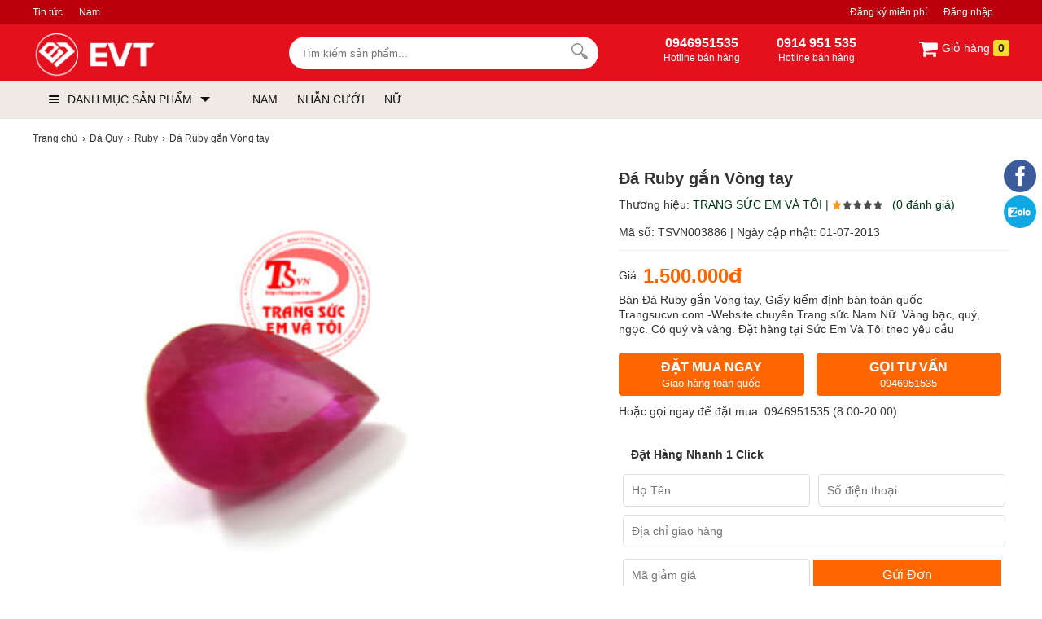

--- FILE ---
content_type: text/html; charset=utf-8
request_url: https://evt.vn/da-ruby-gan-vong-tay
body_size: 27080
content:
<!DOCTYPE html>
<html lang="vi">

<!--[if lt IE 9]>
   <script src="https://evt.vn/cdn/common/html5/html5shiv.js"></script>
  <script src="https://evt.vn/cdn/common/html5/respond.min.js"></script>
<![endif]-->
<head>
    <meta charset="utf-8">
    <base href="https://evt.vn/">
<meta name="viewport" content="width=device-width, initial-scale=1.0">
<meta name="author" content="EVT GROUP" />
<meta http-equiv="audience" content="General" />
<meta name="resource-type" content="Document" />
<meta name="distribution" content="Global" />
<meta name="revisit-after" content="1 days" />
<meta itemprop="thumbnailUrl" content="https://evt.vn/cdn/data/afficheimg/than-tai-1621589117.jpg">
<meta itemprop="image" content="https://evt.vn/cdn/data/afficheimg/than-tai-1621589117.jpg">
<meta itemprop="imageUrl" content="https://evt.vn/cdn/data/afficheimg/than-tai-1621589117.jpg">
<meta property="og:image" content="https://evt.vn/cdn/data/afficheimg/than-tai-1621589117.jpg">
<meta http-equiv="X-UA-Compatible" content="IE=edge,chrome=1" />

<link rel="apple-touch-icon" sizes="180x180" href="/apple-touch-icon.png">
<link rel="icon" type="image/png" sizes="32x32" href="/favicon-32x32.png">
<link rel="icon" type="image/png" sizes="16x16" href="/favicon-16x16.png">
<link rel="manifest" href="/site.webmanifest">
<link rel="mask-icon" href="/safari-pinned-tab.svg" color="#5bbad5">
<meta name="apple-mobile-web-app-title" content="EVT GROUP">
<meta name="application-name" content="EVT GROUP">
<meta name="msapplication-TileColor" content="#b91d47">
<meta name="theme-color" content="#ffffff">

<link rel="icon" type="image/svg+xml" href="https://evt.vn/cdn/upload/files/profile/favicon.svg">
<link rel="icon" type="image/png" href="https://evt.vn/cdn/upload/files/profile/favicon.png">

<link type="image/x-icon" href="https://evt.vn/cdn/upload/files/profile/favicon.png" rel="shortcut icon" />
<meta property="og:title" content="Đá Ruby gắn Vòng tay - EVT.VN" />
<meta property="og:description" content="" />
<meta property="og:site_name" content="EVT.VN" />
<meta property="og:type" content="website" />
<meta property="og:locale" content="vi_VN" />

<script type="application/ld+json">
{
  "@context": "https://schema.org",
  "@type": "WebSite",
  "url": "https://evt.vn/",
  "potentialAction": {
    "@type": "SearchAction",
    "target": "https://evt.vn/tim-kiem?keywords={keywords}",
    "query-input": "required name=keywords"
  }
}
</script>


<script async src="https://www.googletagmanager.com/gtag/js?id=G-11D1EF7JQ0"></script>
<script>
  window.dataLayer = window.dataLayer || [];
  function gtag(){dataLayer.push(arguments);}
  gtag('js', new Date());

  gtag('config', 'G-11D1EF7JQ0');
</script>

<meta name='dmca-site-verification' content='S2xnSllZbFdwMlg3R0tIZWVsUlEwdz090' />


<script>
!function(f,b,e,v,n,t,s)
{if(f.fbq)return;n=f.fbq=function(){n.callMethod?
n.callMethod.apply(n,arguments):n.queue.push(arguments)};
if(!f._fbq)f._fbq=n;n.push=n;n.loaded=!0;n.version='2.0';
n.queue=[];t=b.createElement(e);t.async=!0;
t.src=v;s=b.getElementsByTagName(e)[0];
s.parentNode.insertBefore(t,s)}(window, document,'script',
'https://connect.facebook.net/en_US/fbevents.js');
fbq('init', '528469633365734');
fbq('track', 'PageView');
</script>
<noscript><img height="1" width="1" style="display:none"
src="https://www.facebook.com/tr?id=528469633365734&ev=PageView&noscript=1"
/></noscript>
        <meta name="keywords" content="Bán Đá Ruby gắn Vòng tay, Giấy kiểm định bán toàn quốc Trangsucvn.com -Website chuyên Trang sức Nam Nữ. Vàng bạc, quý, ngọc. Có quý và vàng. Đặt hàng tại Sức Em Và Tôi theo yêu cầu"/>    <meta content="INDEX,FOLLOW" name="robots" />
    <title>Đá Ruby gắn Vòng tay - EVT.VN</title>
    <link rel="canonical" href="https://evt.vn/da-ruby-gan-vong-tay" />
    <link rel="alternate" href="https://evt.vn/da-ruby-gan-vong-tay" hreflang="x-default" />
    <meta itemprop="image" content="https://evt.vn/cdn/images/201805/goods_img/3886_G_1525109043764.jpg" />
    <meta property="og:image" content="https://evt.vn/cdn/images/201805/goods_img/3886_G_1525109043764.jpg" />
    <meta property="og:image:secure_url" itemprop="thumbnailUrl" content="https://evt.vn/cdn/images/201805/goods_img/3886_G_1525109043764.jpg" />
    <style type="text/css">
/* 2019-09-23 17:57:46. */ .owl-carousel,.owl-carousel .owl-item{-webkit-tap-highlight-color:transparent;position:relative}.owl-carousel{display:none;width:100%;z-index:1}.owl-carousel .owl-stage{position:relative;-ms-touch-action:pan-Y;touch-action:manipulation;-moz-backface-visibility:hidden}.owl-carousel .owl-stage:after{content:".";display:block;clear:both;visibility:hidden;line-height:0;height:0}.owl-carousel .owl-stage-outer{position:relative;overflow:hidden;-webkit-transform:translate3d(0,0,0)}.owl-carousel .owl-item,.owl-carousel .owl-wrapper{-webkit-backface-visibility:hidden;-moz-backface-visibility:hidden;-ms-backface-visibility:hidden;-webkit-transform:translate3d(0,0,0);-moz-transform:translate3d(0,0,0);-ms-transform:translate3d(0,0,0)}.owl-carousel .owl-item{min-height:1px;float:left;-webkit-backface-visibility:hidden;-webkit-touch-callout:none}.owl-carousel .owl-item img{display:block;width:100%}.owl-carousel .owl-dots.disabled,.owl-carousel .owl-nav.disabled{display:none}.no-js .owl-carousel,.owl-carousel.owl-loaded{display:block}.owl-carousel .owl-dot,.owl-carousel .owl-nav .owl-next,.owl-carousel .owl-nav .owl-prev{cursor:pointer;-webkit-user-select:none;-khtml-user-select:none;-moz-user-select:none;-ms-user-select:none;user-select:none}.owl-carousel .owl-nav button.owl-next,.owl-carousel .owl-nav button.owl-prev,.owl-carousel button.owl-dot{background:0;color:inherit;border:0;padding:0!important;font:inherit}.owl-carousel.owl-loading{opacity:0;display:block}.owl-carousel.owl-hidden{opacity:0}.owl-carousel.owl-refresh .owl-item{visibility:hidden}.owl-carousel.owl-drag .owl-item{-ms-touch-action:pan-y;touch-action:pan-y;-webkit-user-select:none;-moz-user-select:none;-ms-user-select:none;user-select:none}.owl-carousel.owl-grab{cursor:move;cursor:grab}.owl-carousel.owl-rtl{direction:rtl}.owl-carousel.owl-rtl .owl-item{float:right}.owl-carousel .animated{animation-duration:1s;animation-fill-mode:both}.owl-carousel .owl-animated-in{z-index:0}.owl-carousel .owl-animated-out{z-index:1}.owl-carousel .fadeOut{animation-name:fadeOut}@keyframes fadeOut{0%{opacity:1}100%{opacity:0}}.owl-height{transition:height .5s ease-in-out}.owl-carousel .owl-item .owl-lazy{opacity:0;transition:opacity .4s ease}.owl-carousel .owl-item .owl-lazy:not([src]),.owl-carousel .owl-item .owl-lazy[src^=""]{max-height:0}.owl-carousel .owl-item img.owl-lazy{transform-style:preserve-3d}.owl-carousel .owl-video-wrapper{position:relative;height:100%;background:#000}.owl-carousel .owl-video-play-icon{position:absolute;height:80px;width:80px;left:50%;top:50%;margin-left:-40px;margin-top:-40px;background:url("https://evt.vn/cdn/common/owl.video.play.png") no-repeat;cursor:pointer;z-index:1;-webkit-backface-visibility:hidden;transition:transform .1s ease}.owl-carousel .owl-video-play-icon:hover{-ms-transform:scale(1.3,1.3);transform:scale(1.3,1.3)}.owl-carousel .owl-video-playing .owl-video-play-icon,.owl-carousel .owl-video-playing .owl-video-tn{display:none}.owl-carousel .owl-video-tn{opacity:0;height:100%;background-position:center center;background-repeat:no-repeat;background-size:contain;transition:opacity .4s ease}.owl-carousel .owl-video-frame{position:relative;z-index:1;height:100%;width:100%}
/* 2021-01-29 11:45:19. */ *{margin:0;padding:0}body{min-width:1200px;overflow-x:hidden}img{border:0}a{text-decoration:none}ul,ol{list-style:none}.clr{clear:both}.fr{float:right}.fl{float:left}p{-webkit-margin-before:0;-webkit-margin-after:0;-webkit-margin-start:0;-webkit-margin-end:0;text-rendering:geometricPrecision}a{color:#333}input[type=text],input[type=tel],textarea{-webkit-appearance:none}body,input,button,option,textarea,label,legend,h1,h2,h3,h4,h5,h6,h1 a,h2 a,h3 a,h4 a,h5 a,h6 a{font:14px/18px Roboto,Helvetica,Arial,'DejaVu Sans','Liberation Sans',Freesans,sans-serif;color:#333;outline:0;zoom:1}.clearfix:after,.container:after{content:'\0020';display:block;height:0;clear:both;visibility:hidden;max-height:0}.clearfix,.container{display:inline-block}* html .clearfix,* html .container{height:1%}.clearfix,.container{display:block}.clearer{background:none;border:0;clear:both;display:block;float:none;font-size:0;list-style:none;margin:0;padding:0;overflow:hidden;visibility:hidden;width:0;height:0}.container{width:1200px;margin:0 auto;padding:0;clear:both;position:relative}.center{text-align:center}.hidden{display:none!important}.show{display:block!important}#loading_box{display:none;position:fixed;right:50%;top:0;z-index:1000;padding:6px 11px 6px 31px;background:#fff1a8 url("https://evt.vn/cdn/themes/evtvn/img/lb_loading.gif") no-repeat scroll 10px center;color:#3f0000;font-size:12px;font-weight:bold;border-radius:0 0 4px 4px;-moz-border-radius:0 0 4px 4px;-webkit-border-radius:0 0 4px 4px}#loader{background:#dae6ec;border:1px solid #069;position:fixed;color:#069;z-index:1000;left:0;bottom:0;padding:5px 15px;opacity:.8}.loader{display:inline-block;height:16px;width:16px;background:url("https://evt.vn/cdn/themes/evtvn/img/loader.gif") no-repeat center center;visibility:hidden}input.captcha{text-transform:uppercase;width:10em!important}img.captcha{margin-left:5px;vertical-align:middle}.error_box,.notice_box,.success_box{padding:9px;margin-bottom:10px;border:1px solid #ddd;line-height:1.2em;border-radius:5px;-moz-border-radius:5px;-webkit-border-radius:5px}.error_box{background:#f2dede;color:#b94a48;border-color:#eed3d7}.notice_box{background:#fcf8e3;color:#c09853;border-color:#fbeed5}.success_box{background:#dff0d8;color:#468847;border-color:#d6e9c6}.info_box{background:#d9edf7;color:#3a87ad;border-color:#bce8f1}.error_box a{color:#b94a48}.notice_box a{color:#c09853}.success_box a{color:#468847}.info_box a{color:#3a87ad}.button,button{background:rgb(24,158,255);color:#fff;display:inline-block;padding:6px 12px;border:0;font-size:16px;white-space:nowrap;cursor:pointer}a.button:hover{color:#fff}.text_button,.text_button:hover{background:none;color:#555}a.text_button:hover{color:#333}.action .tool_link{margin-left:10px;color:#333;background:#ececec;padding:6px 12px;border:0;font-size:16px;white-space:nowrap;cursor:pointer}.tipsy{padding:8px 5px;font-size:12px;position:absolute;z-index:10001}.tipsy sup{font-size:14px\9}.tipsy-inner{padding:5px 8px;max-width:300px;color:#fff;text-align:center;text-shadow:0 1px 0 #000;background-color:#1a1a1a;border-radius:3px;-moz-border-radius:3px;-webkit-border-radius:3px}.tipsy-arrow{position:absolute;background:url("https://evt.vn/cdn/themes/evtvn/img/tipsy.gif") no-repeat top left;width:9px;height:5px}.tipsy-n .tipsy-arrow{top:3px;left:50%;margin-left:-4px}.tipsy-nw .tipsy-arrow{top:3px;left:10px}.tipsy-ne .tipsy-arrow{top:3px;right:10px}.tipsy-s .tipsy-arrow{bottom:3px;left:50%;margin-left:-4px;background-position:bottom left}.tipsy-sw .tipsy-arrow{bottom:3px;left:10px;background-position:bottom left}.tipsy-se .tipsy-arrow{bottom:3px;right:10px;background-position:bottom left}.tipsy-e .tipsy-arrow{top:50%;margin-top:-4px;right:0;width:5px;height:9px;background-position:top right}.tipsy-w .tipsy-arrow{top:50%;margin-top:-4px;left:0;width:5px;height:9px}#colorbox,#cboxOverlay,#cboxWrapper{position:absolute;top:0;left:0;z-index:9999;overflow:hidden}#cboxOverlay{position:fixed;width:100%;height:100%}#cboxMiddleLeft,#cboxBottomLeft{clear:left}#cboxContent{position:relative;overflow:hidden}#cboxLoadedContent{overflow:auto}#cboxLoadedContent iframe{display:block;width:100%;height:100%;border:0}#cboxTitle{margin:0}#cboxLoadingOverlay,#cboxLoadingGraphic{position:absolute;top:0;left:0;width:100%}#cboxPrevious,#cboxNext,#cboxClose,#cboxSlideshow{cursor:pointer}#cboxOverlay{background:rgba(0,0,0,.8)}#cboxTopLeft,#cboxTopRight,#cboxBottomLeft,#cboxBottomRight,#cboxMiddleLeft,#cboxMiddleRight,#cboxTopCenter,#cboxBottomCenter{display:none}#cboxLoadedContent{padding:7px;background:#fff}#cboxClose:hover,#cboxClose.hover{opacity:1}.cboxSlideshow_on #cboxSlideshow{background-position:-125px 0;right:27px}.cboxSlideshow_on #cboxSlideshow.hover{background-position:-150px 0}.cboxSlideshow_off #cboxSlideshow{background-position:-150px -25px;right:27px}.cboxSlideshow_off #cboxSlideshow.hover{background-position:-125px 0}#cboxTitle{position:absolute;bottom:4px;left:0;text-align:center;width:100%;color:#949494}#cboxCurrent{position:absolute;bottom:4px;left:58px;color:#949494}#cboxSlideshow{position:absolute;bottom:4px;right:30px;color:#0092ef}#cboxPrevious{position:absolute;bottom:0;left:0;background:#666;width:25px;height:25px;text-indent:-9999px}#cboxPrevious.hover{background-position:-75px -25px}#cboxNext{position:absolute;bottom:0;left:27px;background:#666;width:25px;height:25px;text-indent:-9999px}#cboxNext.hover{background-position:-50px -25px}#cboxLoadingGraphic{background:url("https://evt.vn/cdn/themes/evtvn/img/loader.gif") no-repeat center center}#cboxClose{position:absolute;top:0;right:0;z-index:99999;background-color:rgba(0,0,0,.1);background-image:url("https://evt.vn/cdn/themes/evtvn/img/cross.png");background-repeat:no-repeat;background-position:7px 7px;width:30px;height:30px;text-indent:-9999px;opacity:.8}.message_box{position:relative;width:300px;min-height:50px;padding:10px;font-size:14px;line-height:1.3em;overflow:hidden}.message_box .action{padding-top:25px;text-align:center}.box{display:block;margin:5px 0;clear:both;background:#fff;overflow:hidden}.box>.hd{display:block;clear:both;overflow:hidden}.box>.hd>.box_title{padding:0 10px;line-height:30px;display:inline-block;float:left;font-size:20px;color:#333}.box>.hd>.box_total{font-size:12px;display:inline-block;float:left;margin-top:15px}.box>.box_title{padding:5px 10px;line-height:30px;display:block;clear:both;overflow:hidden;font-size:20px;color:#333}.box>.hd>.extra{display:inline-block;float:right;line-height:30px;padding-right:10px}.box>.hd>.extra a{color:#288ad6}.box>.bd{height:1%;display:block;background:#fff}.box>.bd:after{clear:both;content:'\0020';display:block;visibility:hidden;height:0}.breadcrumbs li{display:inline-block}.breadcrumbs li a{padding:5px 0;display:inline-block;color:#333;font-size:12px}.breadcrumbs li a:after{content:"›";margin:0 5px}.breadcrumbs li:last-child a:after{content:"";margin:0}.breadcrumbs:hover{opacity:1}.row{margin-left:-10px;*zoom:1}.row:before,.row:after{display:table;content:"";line-height:0}.row:after{clear:both}.row .col{float:left;display:inline-block;min-height:1px;margin-left:10px;box-sizing:border-box}.lazy,.lazyload{opacity:0}.lazy.lazyOwl{opacity:1;transition:all 300ms ease}.lazyloading{opacity:1;transition:opacity 300ms;background:#f7f7f7 url("https://evt.vn/cdn/themes/evtvn/img/loader.gif") no-repeat center}.lazyloaded,.lazy.lazyOwl{opacity:1;transition:opacity 300ms}img.lazyload:not([src]){visibility:hidden}[class^=icontgdd-],[class*=icontgdd-],[class^=iconmobile-],[class*=iconmobile-]{background-image:url("https://evt.vn/cdn/themes/evtvn/img/icondesktop@1x.png");background-repeat:no-repeat;display:inline-block;height:30px;width:30px;line-height:30px;vertical-align:middle}@media all and (-webkit-min-device-pixel-ratio:1.5){[class^=icontgdd-],[class*=icontgdd-],[class^=iconmobile-],[class*=iconmobile-]{background-image:url("https://evt.vn/cdn/themes/evtvn/img/icondesktop@2x.png");background-size:500px 100px}}header{position:relative;top:0;min-width:1200px;background:#414042;width:100%;z-index:13;border-bottom:1px solid #e6e7eb}section{max-width:1200px;width:100%;min-width:1200px;margin:10px auto 0;position:relative}.wrap-main{max-width:1200px;min-width:1200px;width:100%;margin:auto;position:relative;display:block}.header-top{background:#bc000b;width:100%;box-sizing:border-box;height:30px}.header-top a{display:inline-block;float:left;color:#fff;line-height:30px;height:30px;font-size:12px;margin-right:20px;white-space:nowrap}.header-top .navtop{display:inline-block;float:left}.header-middle{width:100%;height:70px;background:#e5101d;padding-top:10px;box-sizing:border-box}.header-bottom{background:#efeae5;width:100%;height:45px}.logo{float:left;width:245px;height:55px;display:block;padding:0;overflow:hidden}.logo img{height:55px;width:auto}#search-site{float:left;width:380px;height:40px;margin:5px 10px 0 70px;position:relative;background:#fff;border-radius:30px}.topinput{float:left;width:80%;margin-left:5px;padding-top:3px;border:0;position:relative;background:none;height:34px;text-indent:10px;font-size:13px;color:#333}.btntop{float:right;margin-right:10px;width:35px;height:35px;border:0;background:none}.wrap-suggestion{display:block;border:1px solid #e2e2e2;background:#fff;position:absolute;width:345px;left:0;right:0;top:48px;z-index:9999;box-shadow:0 10px 10px 0 rgba(0,0,0,.15)}.wrap-suggestion:after,.wrap-suggestion:before{bottom:100%;left:80px;border:solid transparent;content:" ";height:0;width:0;position:absolute}.wrap-suggestion:after{border-color:rgba(255,255,255,0);border-bottom-color:#fff;border-width:8px;margin-left:-8px}.wrap-suggestion:before{border-color:rgba(218,218,218,0);border-bottom-color:#dadada;border-width:9px;margin-left:-9px}.wrap-suggestion li{display:block;background:#fff;overflow:hidden;list-style:none;border-bottom:1px dotted #ccc}.wrap-suggestion li:last-child{border-bottom:0}.wrap-suggestion li a{display:block;overflow:hidden;padding:6px;color:#333;font-size:12px}.wrap-suggestion li a img{float:left;width:50px;height:auto;margin:0 6px 0 0}.wrap-suggestion li a h3{display:block;width:auto;color:#333;font-size:14px;font-weight:700;overflow:hidden;text-overflow:ellipsis;white-space:nowrap}.wrap-suggestion li a h4{font-size:12px;font-weight:bold}.wrap-suggestion li a h6{font-size:12px;color:#e67e22}.wrap-suggestion li a span{float:left;font-size:13px;color:#333}.wrap-suggestion li a span.price{font-size:12px;color:#c70100;float:none}.wrap-suggestion li a span.price del{font-size:12px;color:#666;margin-left:5px}.wrap-suggestion li a label{display:block;font-size:12px;color:#999;padding-left:56px}.wrap-suggestion li a label strong{font-size:12px;color:#d0021b}.wrap-suggestion .nosearch{padding:10px;font-size:13px}#search-site .wrap-suggestion .viewall{padding:10px;text-align:center}#search-site .wrap-suggestion .viewall a{color:#288ad6}.user_area{margin:0;display:inline-block;float:right}.user_area a{color:#fff;display:inline-block;float:left}.user_area .user_links{display:inline-block;float:right}.cart{float:right;position:relative;z-index:100}.cart .cart_info{float:left;padding:5px 0}.cart .cart_info a{display:block;line-height:28px;font-size:14px;color:#fff}.cart .cart_info a:hover{text-decoration:none}.cart .cart_info a em{width:24px;height:24px;overflow:hidden;border-radius:3px;padding:2px 6px;color:#222;font-size:14px;line-height:24px;font-weight:700;font-style:normal;text-align:center;background:rgb(253,216,53)}.cart .list_wrapper{display:none;position:absolute;top:42px;right:0;background-color:#fff}.cart:hover .list_wrapper{display:block}.cart .list_arrow{display:block;position:absolute;top:-10px;right:0;height:10px;width:80px;text-indent:-999em}.cart .loader{position:absolute;top:10px;right:10px}.cart .list{width:260px;padding:10px;box-shadow:0 0 5px 0 rgba(0,0,0,.2)}.cart .list .cart_empty{padding:15px 5px;font-size:14px;font-weight:bold;text-align:center}.cart .list li{padding:5px 0;border-bottom:1px solid #ececec}.cart .list .package_goods_list{display:none}.cart .list .photo{display:block;float:left;width:40px;height:40px;margin-right:10px}.cart .list .photo img{width:40px;height:40px}.cart .list .name{display:block;padding-top:3px;line-height:16px}.cart .list .name em{margin-left:3px}.cart .list .package_name{display:block;padding:5px 5px 5px 20px;font-size:14px;font-weight:bold;line-height:18px;background:url("https://evt.vn/cdn/themes/evtvn/img/icon/package.gif") no-repeat left 6px}.cart .list .extra_info{display:block;color:#999}.cart .list .extra_info em{display:inline-block;margin-left:2px;padding:2px 5px;color:#fff;white-space:nowrap;background-color:#ff8c22;border-radius:3px;-moz-border-radius:3px;-webkit-border-radius:3px}.cart .list span.price{float:left;width:130px;padding-top:3px;font-weight:bold}.cart .list .action{float:right;width:80px;padding-top:3px;text-align:right}.cart .list .action a{display:inline-block;padding:2px 8px;background:#e6e6e6;border-radius:3px;-moz-border-radius:3px;-webkit-border-radius:3px}.cart .list .action a:hover{color:#fff;text-decoration:none;background-color:#ff8c22;background-position:left -90px}.cart .list .total{margin-top:5px;padding:5px 0}.cart .list .total .price{font-weight:bold}.cart .list .next{padding:5px 0;text-align:right}.cart .list .close{position:absolute;left:20px;bottom:15px;display:none}.all_cat_wrapper{height:45px;width:245px;float:left;display:inline-block;box-sizing:border-box;float:left}.all_cat_wrapper .all_cat{display:block;height:45px;line-height:45px;width:245px;box-sizing:border-box;padding:0 10px;cursor:pointer;overflow:hidden}.all_category{width:245px;display:none;background:#fff;position:relative;z-index:10;left:-1px}.all_cat_wrapper:hover .all_category,#page_index .all_cat_wrapper .all_category{display:block}#page_index .all_cat_wrapper .all_category{top:10px}.all_cat .line{float:left;width:13px;padding:15px 10px 11px;overflow:hidden;position:relative;z-index:12}.all_cat .line i{display:block;margin:2px 0;height:2px;background:#111;border-radius:4px}.all_cat>span{display:block;position:relative;z-index:11;text-transform:uppercase;font-family:Roboto,sans-serif;color:#111}.all_cat>span:after{content:'';border-top:6px solid #111;border-left:6px solid transparent;border-right:6px solid transparent;width:0;height:0;display:inline-block;margin-left:10px;position:relative;top:-2px}.categories{position:relative;background:#fff;width:245px;background:#fff;border:1px solid #fafafa;border-top:none;overflow:visible;box-sizing:border-box}.all_category .categories{box-shadow:rgba(0,0,0,.06) -2px 0 8px 0}.categories>li{display:block;overflow:visible;padding:0 10px;cursor:pointer}.categories>li>span{position:relative;display:block;color:#000;line-height:20px;padding:8px 0 7px 0;border-bottom:1px solid #eee}.categories>li:last-child>span{border-bottom:none}.categories>li.hassub>span:before,.categories>li.hassub>span:after{content:'';width:0;height:0;border-left:5px solid #999;border-top:5px solid transparent;border-bottom:5px solid transparent;position:absolute;right:0;top:10px}.categories>li.hassub>span:after{border-width:4px;border-left-color:#fff;margin-right:1px;margin-top:1px}.categories>li>span i{width:18px;height:18px;vertical-align:text-bottom;margin-right:10px}.categories>li>span img{width:20px;vertical-align:middle;margin-right:6px}.categories li a{display:inline-block;font-size:14px;color:#333}.categories>li:hover>span>a{color:#0066BF}.categories>li>.sub_cat{display:none;position:absolute;top:0;width:245px;height:327px;box-sizing:border-box;border:1px solid #e0e0e0;border-left:0;padding:10px 10px 10px 20px;left:244px;background:#fff;box-shadow:rgba(0,0,0,.06) -2px 0 8px 0}.categories>li:hover .sub_cat{display:block;z-index:9}.categories>li>.sub_cat li>a{display:block;color:#444;padding:7px 0;text-transform:capitalize;text-overflow:ellipsis;overflow:hidden;white-space:nowrap}.categories>li .sub_cat li{display:inline-block;width:232px;float:left}.categories>li .cicon{display:inline-block;width:30px;text-align:center;height:20px}.categories>li:hover .subcat_1,.categories>li:hover .subcat_7,.categories>li:hover .subcat_30{width:500px}.categories>li:hover .subcat_58{width:960px;height:auto}.txtbanner{display:inline-block;float:left;width:78%;height:45px;margin-left:15px}.txtbanner>li{display:inline-block;line-height:45px;padding:0 10px;position:relative}.txtbanner>li>a{color:#111;display:block;line-height:45px;font-weight:400}.txtbanner>li .sub_txtbanner{position:absolute;top:45px;left:0;background:#fff;width:220px;display:none;z-index:3}.txtbanner>li:hover .sub_txtbanner{display:block}.txtbanner>li:hover>a{color:#000}.sub_txtbanner>a{display:block;padding:5px 10px;line-height:23px}.sub_txtbanner>a:hover{font-weight:700}header .htop-r{color:#fff;float:left;width:auto;padding-top:4px;box-sizing:border-box;height:50px;overflow:hidden;display:inline-block;text-align:left;margin-left:70px}header .htop-r>span{float:left;height:45px;padding-left:5px;text-align:center}header .htop-r>span:first-child{border-left:none;padding-left:0}header .htop-r p{font-size:12px;color:#fff}header .htop-r strong{font-size:16px}footer{width:100%;min-width:1200px;margin:30px auto 0;background:#f1f1f1;overflow:hidden;clear:both}footer>.container{padding:50px 0 0}.colfoot{float:left;width:22%;margin:0;position:relative}.colfoot li{float:none;position:relative;font-size:13px;color:#111}.colfoot li.cot_title{font-weight:500;margin-bottom:10px;font-size:18px;color:#111}.colfoot li a{color:#111;font-size:13px;line-height:25px;padding-top:5px}.hotline_support{width:45%}.hotline_support li{line-height:25px}.company_info p{line-height:24px}.bottom_nav{margin-bottom:10px;text-align:center;line-height:12px}.bottom_nav a{display:inline-block;padding:0 10px;color:#333;border-left:1px dotted #111}.bottom_nav a.first{border-left-width:0}.copyright{font-size:13px;margin-top:40px;clear:both;color:#111;padding:20px;text-align:center;font-size:12px;border-top:1px solid #ddd}.copyright a{color:#111}.social_links_footer img{height:32px;width:32px}.icontgdd-logo{background-position:0 0;width:156px;height:30px;display:block;margin:auto}.icontgdd-topsearch{background-position:-160px 0;width:20px;height:20px;display:block;margin:1px auto 0}.icontgdd-cart{background-position:-183px 0;width:25px;height:20px}.icontgdd-user-white{background-position:-210px 0;width:27px;height:26px;margin-top:8px}.icontgdd-hotline-white{background-position:-239px 0;width:27px;height:28px;margin-top:5px;float:left}.icontgdd-fb{background-position:0 -30px;width:15px;height:15px}.icontgdd-yt{background-position:-16px -30px;width:20px;height:15px}#back-top{bottom:50px;position:fixed;right:15px;z-index:100;display:none;background:rgba(0,0,0,.6);color:#fff;font-size:18px;-ms-border-radius:50%;border-radius:50%;width:30px;height:30px;line-height:29px;text-align:center;cursor:pointer;font-family:Arial}#bannertopheader a{display:block;clear:both;margin:0;padding:0}#bannertopheader img{display:block;text-align:center;margin:0 auto;width:100%;height:auto}#quick_support{position:fixed;right:5px;top:196px;width:45px;z-index:100;transition:.5s all;text-align:center}#banner_popup{position:fixed;width:500px;height:500px;top:50%;left:50%;transform:translate(-50%,-50%);z-index:999999999}#banner_popup span{background:#fafafa;color:#111;border:1px solid #ddd;border-radius:30px;text-align:center;width:30px;height:30px;line-height:30px;position:absolute;top:-5px;right:-5px;cursor:pointer}
/* 2021-08-10 22:18:55. */ .breadcrumbs li a{padding:5px 0}.video-container{position:relative;padding-bottom:56.25%;height:0;overflow:hidden}.video-container iframe,.video-container object,.video-container embed{position:absolute;top:0;left:0;width:100%;height:100%}.table_responsive{overflow-x:auto}.youtube_box{width:100%;height:100%}.youtube-play{display:block;margin:10px auto;text-align:center;position:relative;cursor:pointer;border:1px solid #ececec}.youtube-play .btnYt{background:#bc000b;width:90px;height:55px;border-radius:6px;display:inline-block;vertical-align:middle;margin-right:5px;position:absolute;z-index:2;left:44%;top:34%}.youtube-play .btnYt .icyt{width:0;height:0;border-top:13px solid transparent;border-bottom:13px solid transparent;border-left:26px solid #fff;display:block;position:absolute;top:14px;left:50%;margin-left:-9px}.youtube-play p{padding:5px;overflow:hidden;text-align:center}.fixbody{overflow:hidden;left:0;right:0}.gallery_review #cboxLoadedContent{text-align:center}.full_gallery #cboxLoadedContent{background:#1e1f24;color:#fff;text-align:center}.full_gallery #cboxLoadedContent .cboxPhoto{max-height:97%;width:auto;margin-top:10px!important;height:auto;position:relative;top:50%;transform:translate(0,-50%)}.full_gallery #cboxCurrent{bottom:auto;top:10px;left:20px}.full_gallery #cboxTitle{bottom:20px}.full_gallery #cboxNext,#cboxPrevious{bottom:49%;text-indent:inherit;padding:12px 0 0;margin:0;border-radius:5px;-webkit-border-radius:5px;-moz-border-radius:5px;background:rgba(0,0,0,.3);width:48px;height:40px;text-align:center;font-size:46px;color:#fff;font-family:-webkit-body}.full_gallery #cboxNext{left:auto;right:10px}.full_gallery #cboxPrevious{left:10px}.full_gallery #cboxClose{background-image:none;color:#fff;text-indent:inherit;text-align:center;line-height:30px;font-weight:bold;padding:10px;font-size:24px}.pagination{padding:15px 0 10px;font-size:14px;font-weight:bold;text-align:right;clear:both}.pagination a{color:#999;margin-left:3px;padding:4px 9px;background-color:#eee;border:1px solid #bbb;border-radius:3px}.pagination a:hover{color:#666;text-decoration:none;background-color:#ddd;border-color:#999}.pagination a.current{color:#ff8c22;background-color:#ffe8ce;border-color:#ff8c22}.pagination span{padding:5px 10px}.pagination .total{color:#ccc}.wrap_right{display:inline-block;float:left;width:500px;padding-left:20px;box-sizing:border-box}.rowtop{display:inline-block;float:left;width:410px;box-sizing:border-box;padding-bottom:10px}.rowtop_sidebar{display:inline-block;float:right;width:220px;box-sizing:border-box;padding-bottom:10px}.goods_name{border-bottom:1px solid #ececec;margin-bottom:20px}h1{display:block;overflow:hidden;font-size:20px;color:#333;line-height:40px;font-weight:bold}.ratingresult{display:block;font-size:14px;line-height:24px;padding:0 10px 0 0}.ratingresult a{color:#003314}.likeshare{float:right;font-size:14px;margin:10px 0 0 0}.goods_details{display:block;background:#fff;padding:10px 0;margin-top:5px;clear:both}label.installment{background:#d0021b;position:relative;display:inline-block;font-size:11px;color:#fff;font-weight:600;-moz-border-radius:3px;-webkit-border-radius:3px;border-radius:3px;padding:0 5px 0 8px;margin:0 0 5px 5px;height:18px}.area_price{display:block;overflow:hidden;line-height:20px;padding:0 10px 10px 0}.area_price strong{display:inline-block;overflow:hidden;font-size:24px;color:#f60;vertical-align:middle;margin-right:10px}.area_price label{display:inline-block;position:relative;font-size:11px;color:#fff;font-weight:600;background:#fff;border-radius:3px;padding:0 5px 0 8px;margin:0 0 5px 5px;height:18px}.area_price label.installment{background:#f28902;margin:0 0 0 5px}.area_price label.new{background:#3fb846}.area_price label.new:before{content:'';width:0;height:0;border-top:9px solid transparent;border-bottom:9px solid transparent;border-right:7px solid #3fb846;position:absolute;top:0;left:-6px}.area_price label.new::after{content:"•";color:#fff;display:inline-block;vertical-align:middle;margin-right:5px;font-size:16px;position:absolute;top:1px;right:85%}.area_price span{display:inline-block;font-size:14px;color:#c1000c}.area_price span.hisprice{display:inline-block;vertical-align:middle;font-size:16px;color:#999;text-decoration:line-through}.area_promotion{display:block;overflow:hidden;border:1px solid #ddd;border-radius:4px;position:relative;margin:5px 0;background:#fff;padding-bottom:10px}.area_promotion .prohead{display:block;overflow:hidden;font-size:15px;color:#333;padding:15px 15px 10px 15px;text-transform:uppercase}.area_promotion .infopr p{display:block;overflow:hidden;font-size:14px;color:#333;padding:0 15px 5px 40px}.area_promotion .infopr p:before{content:'';margin-left:-20px;background:url("https://evt.vn/cdn/themes/evtvn/img/check@2x.png");width:14px;height:14px;background-size:14px 14px;margin-right:0;float:left;margin-top:2px}.area_promotion .onlinepromo{border:#d0021b solid 1px;border-radius:4px;padding:20px 0 10px;position:relative;overflow:visible;margin:20px 10px 0}.area_promotion .onlinepromo b{background:#ec1933;border-radius:13px;color:#fff;font-size:14px;font-weight:normal;position:absolute;top:-13px;left:10px;vertical-align:middle;line-height:26px;clear:both;padding:0 15px 0 30px}.area_promotion .onlinepromo b:before{content:'';background:url(http://khachhang.info/ecshop4f/cdn/themes/tgdd2019/img/icon-qua-tang@2x.png);width:16px;height:15px;background-size:16px 15px;float:left;margin:4px 5px 0 -15px}.not-repay{margin-top:5px;padding:5px 10px;color:#d0021b;font-size:14px}.area_promotion a{color:#288ad6}.area_promotion a:hover{text-decoration:underline}.area_promotion .pro-title{display:block;overflow:hidden;font-size:15px;color:#333;padding:10px 0 0 0;text-transform:uppercase;border-top:solid 1px #eee;margin:10px}.area_order{display:block;overflow:hidden;margin:10px 0}.area_action{margin-top:10px}.buy_now,.buy_ins{display:inline-block;overflow:hidden;padding:7px 0;border-radius:4px;font-size:16px;line-height:normal;text-transform:uppercase;color:#fff;text-align:center;width:47%;float:left}.buy_now{background:#f60;border:1px solid #f60}.buy_ins{background:#f60;color:#fff;border:1px solid #f60;margin-left:15px}.buy_now span,.buy_ins span{display:block;font-size:13px;color:#fff;text-transform:none;padding-top:3px}.number{border:1px solid #ececec;width:30px;padding:5px}.total_amount{padding:10px 0}.total_amount .amount{color:#e10c00;font-weight:600}.callorder{display:block;overflow:hidden;padding:0;font-size:14px;color:#333;margin:10px 0}.callorder li{display:inline-block;float:left;margin-right:5px;padding:5px;text-align:center;width:20.5%;border:1px solid #ececec;border-radius:3px}.callorder li strong{display:block;margin-bottom:2px}.callorder li:last-child{margin-right:0}.policy{display:block;overflow:hidden;width:100%}.policy li{display:block;overflow:hidden;padding:5px 15px;font-size:14px;position:relative}.policy li strong{color:#333}.policy li a{color:#288ad6}.policy li a:hover{text-decoration:underline}.col_main{float:left;width:820px;overflow:hidden;position:relative;margin:10px 0}.col_sub{float:right;width:30%;overflow:visible;margin:10px 0}.tableparameter{display:block;overflow:visible;padding:10px;background:#fff}.tableparameter h4,.tableparameter h3,.tableparameter h2{display:block;line-height:1.3em;font-size:20px;color:#333;margin-bottom:0}.parameter{display:block;position:relative;overflow:hidden;background:#fff;padding-top:10px}.parameter li{display:table;background:#fff;width:100%;border-top:1px solid #eee;padding:5px 0}.parameter li:last-child{border-bottom:0}.parameter li:nth-child(n+10){border-bottom:0}.parameter li span{display:table-cell;width:40%;vertical-align:top;padding:5px 0;font-size:14px;color:#666}.parameter li i{font-style:normal;display:block}.parameter li div{display:table-cell;width:auto;vertical-align:top;padding:6px 5px;font-size:14px;color:#333}.parameter li a{color:#288ad6}.showall_parameter .parameter li:nth-child(n+11){display:table}.viewparameterfull{display:block;width:100%;padding:6px 0;margin:10px 0 0;cursor:pointer;text-align:center;font-size:14px;color:#333;background:#fff;border:1px solid #eee;border-radius:4px}.viewparameterfull:hover{background:#288ad6;color:#fff}.end_time_wrapper .end_time{display:inline-block;padding:3px 8px 3px 3px;color:#666;line-height:20px}.end_time_wrapper .end_time em{padding:0 3px 0 5px;color:#f04331;font-weight:bold}.cloud_zoom_lens{margin:-1px;background-color:#fff;cursor:move;border:1px solid #888}.cloud_zoom_title{position:absolute!important;top:0;width:100%;padding:3px;color:#fff;font-size:12px;line-height:16px;text-align:center;background-color:#000}.cloud_zoom_big{overflow:hidden;border:4px solid #ccc}.cloud_zoom_loading{padding:3px;color:white;background:#222;border:1px solid #000}.picture{float:left;display:inline-block;width:700px;vertical-align:top}.gallery{width:100%;display:block}.gallery .cover{display:block;width:100%;text-align:center;overflow:hidden}.gallery_color_box .cover:hover,.gallery .cover a:hover{cursor:zoom-in}.gallery .cover img{width:100%;height:auto;max-height:700px;font-size:1.1em}.gallery .thumb{position:relative;margin:0 10px;display:block}.gallery .thumb li{display:block;float:left;height:66px;width:66px;padding:2px;text-align:center}.gallery .thumb li a{display:block;padding:2px;border:1px solid rgba(0,0,0,.1)}.gallery .thumb li a:hover{padding:1px;border:2px solid #f53}.gallery .thumb li img{height:60px;width:60px;vertical-align:middle}.gallery .thumb li.current a{padding:1px;border:2px solid #f53}.gallery .thumb .thumb_inner{height:70px;overflow:hidden;padding:0 15px}.gallery .thumb li.video-thumb img{width:60px;height:auto;margin-top:12px;cursor:pointer}.gallery .thumb .prev,.gallery .thumb .next{position:absolute;top:10px;left:0;width:13px;height:50px;text-indent:-999em;background:url("https://evt.vn/cdn/themes/evtvn/img/thumb_scroll_btn.gif") no-repeat left top}.gallery .thumb .next{left:unset;right:20px;background-position:right top}.gallery .clickzoom{padding:5px 10px;text-align:center;color:#288ad6}.icontgdd-clickzoom{background-position:-144px -53px;height:16px;width:18px}#properties_box{width:388px}.properties_wrapper{padding:14px;background-color:#FFF7EE;border:1px solid #FFDEB9;border-radius:5px;-moz-border-radius:5px;-webkit-border-radius:5px}.properties{margin:0;display:block}.properties li{display:block;line-height:30px}.properties li>span{display:inline-block;padding:0}.properties .label{position:relative;background:#fff;color:#333;border:1px solid #ddd;-moz-box-shadow:0 2px 3px 0 rgba(0,0,0,.15);-webkit-box-shadow:0 2px 3px 0 rgba(0,0,0,.15);box-shadow:0 2px 3px 0 rgba(0,0,0,.15);-moz-border-radius:3px;-webkit-border-radius:3px;border-radius:3px;float:left;text-align:center;padding:10px;margin-right:10px}.properties .label.checked{font-weight:600;border:1px solid #f89008}.properties .label span{display:block;line-height:16px}.properties .label span:before{width:12px;height:12px;content:" ";background:#ffff;border:1px solid #ddd;border-radius:10px;text-align:center;padding:0;line-height:12px;display:inline-block;vertical-align:middle;font-size:10px;margin-right:5px}.properties .checked span::before{content:"✓";background:#3fb846;border:1px solid #3fb846;color:#fff}.properties .label strong{font-size:16px;display:block;margin-top:5px;color:#e10c00}.properties label{display:block;float:left;margin:0 5px 3px 0;padding:3px 8px;line-height:14px;background-color:#fff;border:2px solid #eee}.properties label.hover{border-color:#ccc}.properties label.checked{color:#f60;background:#fff url("https://evt.vn/cdn/themes/evtvn/img/checked.gif") no-repeat right bottom;border-color:#f60}.properties label input{display:none}.properties .select_box{display:block;margin-bottom:10px}.properties .select_box select{padding:5px;border:1px solid #ececec;border-radius:3px}.star-rating{float:left;width:24px;height:24px;text-indent:-999em;cursor:pointer;display:block;background:transparent;overflow:hidden}.star-rating,div.star-rating a{background:url("https://evt.vn/cdn/themes/evtvn/img/star.gif") no-repeat 0 0}.star-rating a{display:block;width:24px;height:24px;background-position:0 0;border:0}.rating-cancel,div.rating-cancel a{display:none}.star-rating-on a{background-position:0 -24px!important}.star-rating-hover a{background-position:0 -48px!important}.star-rating-readonly a{cursor:default!important}.star-rating{background:transparent!important;overflow:hidden!important}article{display:block;overflow:hidden;padding:0 20px;background:#fff;margin-bottom:10px}article p,article div,article h2,article h3,article h4{margin:10px auto;font-size:16px;color:#333;line-height:28px}article a,article a:hover,article a:active{color:#288ad6}article h3,article h3 a{font-size:20px}article h2,article h2 a{font-size:22px}article h4,article h4 a{font-size:18px}article div{margin-top:0}article div em,article p em{font-style:italic}article h2,article h3,article h4,article h5{font-weight:700;margin:20px auto}article ul{list-style:disc;margin-left:30px}article ol{margin-left:30px}article img{display:block;height:auto;margin:5px auto 5px;max-width:100%;width:auto}article .short_view{max-height:500px;clear:both;overflow:hidden;display:block}article .view-more{background:#fff;width:100%;min-height:50px}article .view-more p{margin-top:20px;text-align:center}article .view-more p span{width:50px;color:#288ad6;cursor:pointer;border:1px solid #288ad6;padding:8px 25px;border-radius:3px;background:#fff}article .view-more p span:hover{background:#288ad6;color:#fff}#btnrank{padding:6px 10px;border:1px solid #288ad6;background:#288ad6;font-size:13px;color:#fff;border-radius:4px;text-align:center;float:left;cursor:pointer}.comment_box .bd{padding:10px 20px}.comment_box .pagination{padding-top:10px}.comment_box .empty{min-height:10px}.comment_box div.req{top:20px;right:20px}.comment_box .action-comment{margin:10px 0}.comment_box textarea{width:320px;padding:10px;border:1px solid #ddd;box-sizing:border-box;display:inline-block;float:left;margin-right:10px;height:80px}.comment_box .col-input{width:450px;float:left;display:inline-block;box-sizing:border-box}.comment_box .col-input .input-text{width:48%;display:inline-block;float:left;padding:10px;box-sizing:border-box}.comment_box .col-input input[type=text],.comment_box .col-input input[type=tel]{border:1px solid #ddd;margin:0 2px 5px}.comment_box .action-comment .button{text-transform:uppercase;height:40px}.action-comment .captcha{vertical-align:middle}.btn-comment{background:#288ad6;padding:11px;width:47%;margin-left:5px;border-radius:5px;text-transform:uppercase}.wrapcomment{position:relative;display:block}.form_upload{width:320px;position:absolute;padding:5px;bottom:10px;height:40px;left:0;z-index:5;box-sizing:border-box;background:#f7f7f7;border-top:1px solid #ddd}.form_upload form input{border:1px solid #ddd;border-radius:4px;-webkit-border-radius:4px;-moz-border-radius:4px;font-size:14px;color:#999;padding:5px;margin:5px 0;height:28px;width:43%;display:inline-block;float:left;margin-right:10px;color:#333}.form_upload form label{height:35px;width:160px;display:block;cursor:pointer}.form_upload form label span{padding-left:26px;display:inline-block;background:url("https://evt.vn/cdn/themes/evtvn/img/camera.png") no-repeat;background-size:23px 20px;margin:5px 0 0 10px}.upload_preview{display:block;margin:20px 0 0}.upload_preview li{float:left;margin-right:20px;position:relative}.upload_preview li img{max-width:100px}.upload_preview li i{border:solid 1px #4d4d4d;background:#4d4d4d;height:25px;width:25px;-webkit-border-radius:15px;-moz-border-radius:15px;border-radius:15px;position:absolute;color:#fff;font-size:16px;text-align:center;padding-top:2px;padding-left:1px;cursor:pointer;font-style:normal;box-sizing:border-box;right:-10px;top:-10px}.comment_list{margin-top:10px}.comment_list li{padding:5px 0;list-style:none}.comment_list li .info{margin-bottom:5px;padding:5px 10px;font-size:14px;line-height:20px}.comment_list li .name{font-size:14px;padding-right:10px;text-shadow:0 0 0,0 1px 0 #fff;font-weight:bold}.comment_list li .drop{float:right;display:inline-block;padding:2px 8px;white-space:nowrap;color:rgba(255,255,255,1);text-shadow:0 1px 1px rgba(0,0,0,.3);background-color:#333;background-image:-webkit-linear-gradient(top,#666,#333);background-image:-moz-linear-gradient(top,#aaa,#666);background-image:-o-linear-gradient(top,#666,#333);background-image:-ms-linear-gradient(top,#666,#333);border-radius:3px;opacity:.8}.comment_list li .drop:hover{opacity:1}.comment_list li .name .comment_buy{color:#2ba832;font-size:13px;font-weight:normal}.comment_list li .name .comment_buy:before{content:"✓";background:#3fb846;border:1px solid #3fb846;color:#fff;width:10px;height:10px;border-radius:10px;margin:0 5px;text-align:center;padding:0;line-height:10px;display:inline-block;vertical-align:middle;font-size:8px}.comment_list li .talk{padding:8px 0;font-size:14px;line-height:18px}.comment_list li .talk .time{font-size:12px;color:rgba(0,0,0,.3)}.comment_list li .talk .title{padding:5px 0}.comment_list li .talk .type{padding-right:5px}.comment_list li .talk .text{display:block;padding:0;font-size:14px;line-height:1.3}.comment_list li .talk .reply{display:block;position:relative;margin:10px 0 0 0;padding:10px 15px 0 12px;clear:both;font-size:14px;color:#333;line-height:24px;background:#f8f8f8;border:1px solid #dfdfdf}.reply:after,.reply:before{top:-20px;left:18px;border:solid transparent;content:" ";height:0;width:0;position:absolute;pointer-events:none}.reply:before{border-color:rgba(238,238,238,0);border-bottom-color:#f8f8f8;border-width:11px;margin-left:-11px;z-index:1}.reply:after{border-color:rgba(255,255,255,0);border-bottom-color:#dfdfdf;border-width:10px;margin-left:-10px}.comment_list li .talk .reply p{padding:5px 0}.comment_list li .talk .reply .name{color:#333;font-weight:normal}.comment_list li .talk .reply .name font{color:#fff;background:#39b54a;padding:5px;border-radius:3px;text-transform:uppercase;font-size:12px;font-weight:normal}.btnreply{color:#288ad6;font-size:12px;margin-right:10px;cursor:pointer}.rating{color:#288ad6;padding:0;display:inline-block}.rank{display:inline-block;height:12px;width:70px;text-indent:-999em;background:url("https://evt.vn/cdn/themes/evtvn/img/stars.gif") no-repeat left top;vertical-align:middle;background-size:65px 67px}.rank_2{background-position:0 -14px}.rank_3{background-position:0 -27px}.rank_4{background-position:0 -40px}.rank_5{background-position:0 -52px}.user_photos li{display:inline-block;float:left;margin-right:5px}.user_photos li img{height:50px;width:auto}.star-rank>span{line-height:24px;height:24px;display:inline-block;float:left;vertical-align:middle}.star-rank>span.star-rating-control{margin-left:20px;padding-top:5px}.star-rating{float:left;width:19px;height:15px;text-indent:-999em;cursor:pointer;display:block;background:transparent;overflow:hidden}.star-rating,div.star-rating a{background:url("https://evt.vn/cdn/themes/evtvn/img/stars.gif") no-repeat -19px 0}.star-rating a{display:block;width:17px;height:15px;background-position:-19px 0!important;border:0}.rating-cancel,div.rating-cancel a{display:none}.star-rating-on a,.star-rating-hover a{background-position:0!important}.star-rating-readonly a{cursor:default!important}.star-rating{background:transparent!important;overflow:hidden!important}#star_tip{display:none;margin-left:10px;position:relative;background:#52b858;color:#fff;padding:2px 8px;box-sizing:border-box;font-size:12px;border-radius:2px}.iconcom-user{background-color:#ccc;color:#fff;font-size:12px;font-style:normal;height:24px;line-height:24px;margin-right:7px;display:inline-block;text-align:center;text-transform:uppercase;width:24px}.comment_box .toprt{border:solid 1px #ddd;border-radius:5px;padding:5px 15px;margin-bottom:20px}.comment_box.crt{height:120px;box-sizing:border-box}.comment_box .crt .lcrt{width:17%;float:left;border-right:solid 1px #eee;padding-top:31px;height:90%;text-align:center;display:inline-block;box-sizing:border-box;margin:5px 10px 5px 5px}.comment_box .crt .rank_start{background-position:0 0;width:12px}.comment_box .crt .number_star{font-size:18px;display:block}.comment_box .crt .rank_text{padding:5px 0}.comment_box .crt .lcrt b{font-size:40px;color:#fd9727;line-height:40px}.comment_box .crt .rcrt{font-size:13px;overflow:hidden;box-sizing:border-box;padding:10px 0;width:45%;float:left;display:inline-block;border-right:solid 1px #eee}.comment_box .crt .rcrt .r{padding:1px 20px}.comment_box .crt .rcrt span.t{display:inline-block;color:#333}.comment_box .crt .rcrt .bgb{width:55%;background-color:#e9e9e9;height:5px;display:inline-block;margin:0 10px;border-radius:5px}.comment_box .crt .rcrt .bgb .bgb-in{background-color:#f25800;background-image:linear-gradient(90deg,#ff7d26 0,#f25800 97%);height:5px;border-radius:5px 0 0 5px;max-width:100%}.comment_box .crt .rcrt span.c{display:inline-block;color:#288ad6;cursor:pointer}.comment_box .crt .bcrt{overflow:hidden;float:left;display:inline-block}.comment_box .crt .bcrt a{display:block;width:200px;margin:41px auto 0 40px;padding:10px;color:#fff;background-color:#288ad6;border-radius:5px;text-align:center;box-sizing:border-box}.comment_box .txtEditor{height:60px;width:100%;margin-bottom:20px}.characteristics{display:block;overflow:hidden;position:relative;padding-bottom:20px;background:#fff;cursor:pointer}.characteristics h2{display:block;line-height:1.3em;font-size:20px;padding:10px;color:#333}.owl-theme .owl-dots .owl-dot.active span,.owl-theme .owl-dots .owl-dot:hover span{background:rgb(239,138,50)}.owl-theme .owl-dots .owl-dot span{width:10px;height:10px;margin:2px 5px;background:#d6d6d6;display:block;-webkit-backface-visibility:visible;transition:opacity .2s ease;border-radius:30px}.owl-theme .owl-dots{margin-top:0;text-align:center}#gallery_feature{position:relative;width:780px;margin:0 auto}#gallery_feature .owl-dots{position:absolute;bottom:10px;left:46%}#gallery_feature .item img.iYt{position:absolute;width:auto;margin:auto;left:0;right:0;top:0;bottom:0}.owl-theme{position:relative}.owl-carousel .owl-nav button.owl-next,.owl-carousel .owl-nav button.owl-prev{width:40px;height:40px;margin-top:-20px;position:absolute;top:50%;font-size:35px;border-radius:5px;background:rgba(0,0,0,.3);text-align:center;color:#fff;font-family:-webkit-body}.owl-theme .owl-prev{left:10px}.owl-theme .owl-next{right:10px}#gallery_feature .owl-nav{display:none}#gallery_feature:hover .owl-nav{display:block}.box_cat_articles{background:#fff;margin:10px 0}.cat_articles li{display:block;overflow:hidden;padding:8px 10px}.cat_articles li a{display:block;overflow:hidden}.cat_articles li img{float:left;width:100px;height:60px;margin-right:10px}.cat_articles li h3{display:block;overflow:hidden;color:#333;display:-webkit-box;-webkit-line-clamp:2;-webkit-box-orient:vertical}.cat_articles li span{display:block;overflow:hidden;font-size:12px;color:#888}.homeproduct{display:block;overflow:hidden;margin-top:10px}.homeproduct li{float:left;overflow:hidden;width:25%;padding:0 5px;box-sizing:border-box;position:relative}.homeproduct li h3{display:block;color:#333;display:-webkit-box;-webkit-line-clamp:2;-webkit-box-orient:vertical;overflow:hidden;padding-top:10px;font-weight:bold}.homeproduct li .desc{color:#333;line-height:1.5;padding:10px 10px 0 0}.homeproduct li .desc span{display:block}.homeproduct li a{display:block;overflow:hidden;color:#288ad6}.homeproduct li a img{width:200px;margin:0 auto;display:block}.homeproduct li .price{display:block;overflow:hidden;padding:5px 10px 10px 10px}.homeproduct li .price strong{display:inline-block;vertical-align:middle;overflow:hidden;font-size:14px;color:#111;line-height:15px}.homeproduct li .price span,.homeproduct li del{display:inline-block;vertical-align:middle;font-size:12px;font-weight:normal;text-decoration:line-through;margin-left:5px;color:#222}.homeproduct li a.compdetail{padding-top:10px}.homeproduct .ratingresult{padding:5px 0}.homeproduct .ratingresult span{color:#777;text-decoration:none;position:relative;top:1px}.homeproduct .rank{display:inline-block;height:12px;width:70px;text-indent:-999em;background:url("https://evt.vn/cdn/themes/evtvn/img/stars.gif") no-repeat left top;vertical-align:middle;background-size:65px 67px}.homeproduct .rank_one{background-position:0 0;width:12px}.homeproduct .rank_2{background-position:0 -14px}.homeproduct .rank_3{background-position:0 -27px}.homeproduct .rank_4{background-position:0 -40px}.homeproduct .rank_5{background-position:0 -52px}.homeproduct li .viewing{color:#333;position:absolute;top:5px;left:5px;z-index:2}.homeproduct li .action{display:block;clear:both;margin-top:5px}.homeproduct li .goods_attr{border-top:1px solid #eee}.homeproduct li .goods_attr p{line-height:22px;font-size:12px;color:#333;border-bottom:1px solid #eee}.goods_attr p:nth-child(2n+2){background:#fafafa}.homeproduct li .btn-now{display:block;padding:6px 5px;width:80px;text-align:center;background:#f57222;color:#fff;margin:3px 0;border-radius:5px}.homeproduct li .promotion{display:block;overflow:hidden;margin:0;padding-top:5px;padding-left:5px}.homeproduct li .promotion p{color:#666;display:block;font-size:12px;overflow:hidden;text-overflow:ellipsis;white-space:nowrap}.homeproduct li .promotion p::before{color:#999;content:"•";display:inline-block;font-size:16px;margin-right:5px;vertical-align:middle}.goods_related{background:#fff}.goods_related ul{padding:0 20px;margin-bottom:20px}.goods_related ul li a img{width:200px}.goods_related .hd{padding:10px 0;overflow:visible!important}.goods_related form{display:block;height:36px;width:350px;position:relative;border:1px solid #e4e4e4;border-radius:4px}.goods_related input{display:block;text-indent:10px;width:100%;border:0;border-radius:4px;padding:8px 0;height:20px}.goods_related button{position:absolute;top:0;right:2px;width:36px;height:35px;border:0;background:#fff}.col_sub .homeproduct{padding:0 10px;margin-top:0}.col_sub .homeproduct li{display:block;overflow:hidden;width:100%;padding:5px 0;border-top:1px solid #ececec;box-sizing:border-box;position:relative}.col_sub .homeproduct li img{float:left;width:140px;height:auto;margin-right:10px}.col_sub .homeproduct li h3{display:block;overflow:hidden;color:#333;line-height:1.3em;font-weight:bold;font-size:14px}.col_sub .homeproduct li .actions{position:absolute;bottom:10px;left:150px}.btn_fittings{background:#f60;color:#fff!important;padding:2px 5px;font-size:12px;border-radius:3px;width:60px;text-align:center}.search-suggestion-list{position:absolute;top:40px;left:0;background:#fff;border:1px solid #ccc;font-size:12px;line-height:18px;z-index:1000;width:98%;display:block;overflow:hidden}.search-suggestion-list li{height:30px;text-align:left;overflow:hidden;text-overflow:ellipsis;white-space:nowrap;display:block;width:100%;box-sizing:border-box}.search-suggestion-list li a{color:#333;display:block;width:100%;padding:5px 0;box-sizing:border-box}.search-suggestion-list li:hover{background:#288ad6}.search-suggestion-list li:hover a{color:#fff}.box_help{background:#fafafa;padding:10px}.box_help li{line-height:24px;padding:2px 0}.box_help li a{color:#288ad6}.box_history .homeproduct,.col_main .homeproduct{padding:0 5px 10px 5px}.box_history .homeproduct li,.goods_related_cate .homeproduct li{width:20%}.extra_info{border-top:1px solid #ececec;border-left:1px solid #ececec}.extra_info li{border-right:1px solid #ececec;border-bottom:1px solid #ececec;padding:5px 5px}.extra_info li:first-child strong{color:#ee3338}.extra_info li p{font-size:12px}.extra_info li img{width:28px;height:28px;margin-right:5px;margin-top:2px;float:left}.subscribe{box-sizing:border-box;background-color:#f1f1f1;color:#333;padding:5px}.subscribe_head{padding:10px}.subscribe_head h3{font-weight:bold}.subscribe_head p{margin-top:10px}.subscribe_form{padding:5px;line-height:25px}.subscribe_form input{border:0;padding:10px;margin:5px 0;border-radius:5px;width:100%;border:1px solid #ddd;-webkit-box-sizing:border-box;-moz-box-sizing:border-box;box-sizing:border-box}.subscribe_form button{width:100%;padding:10px;margin-top:10px;background:#f60}.subscribe_form .input_inline input,.subscribe_form button{width:49%}.subscribe_form .input_inline input:last-child{float:right}.order_area{margin:20px 0}.order_area>div{display:inline-block;float:left}.order_area>div.goods_order{width:40%}.order_area>div.goods_order h3{display:block;font-weight:bold;margin-bottom:15px}.order_area>div.goods_order img{width:200px;height:200px}
</style>
</head>
<body id="page_goods">
<header>
    <div class="header-top">
        <div class="wrap-main">
            	<div class="navtop">
        <a href="tin-tuc"  rel="external">Tin tức</a>
        <a href="nam" >Nam</a>
        </div>

            <div class="user_area" id="user_area"><span class="user_links">
<a rel="noffolow" href="thanh-vien?act=register">Đăng ký miễn phí</a>
<a rel="noffolow" href="thanh-vien?act=login">Đăng nhập</a>
</span></div>
        </div>
    </div>
    <div class="header-middle">
        <div class="wrap-main">
            <a class="logo" title="Về trang chủ EVT.VN" href="./" aria-label="logo">
                <img src="https://evt.vn/cdn/upload/files/profile/logo.png" alt="EVT.VN" width="186.44" height="55" />
            </a>
             
                         <form id="search-site" action="https://evt.vn/tim-kiem" method="get" autocomplete="off">
                <input class="topinput" id="search-keyword" name="keywords" type="text" tabindex="1" value="" placeholder="Tìm kiếm sản phẩm..." autocomplete="off"  maxlength="50">
                <button class="btntop" type="submit"><i class="icontgdd-topsearch"></i></button>
                <div class="search-suggest"></div>
            </form>
                       <span class="htop-r">
                <span style="margin-right: 40px"><strong>0946951535</strong><p>Hotline bán hàng</p></span>
                <span><strong>0914 951 535</strong><p>Hotline bán hàng</p></span>
            </span>
            
            <div class="cart" id="cart">
                <p class="cart_info">
                    <a href="gio-hang"><i class="icontgdd-cart"></i> Giỏ hàng <em>0</em></a>
                </p>
                            </div>
        </div>
    </div>
<script type="application/ld+json">
{
  "@context": "https://schema.org",
  "@type": "Organization",
  "name": "EVT",
  "alternateName": "evt",
  "url": "https://evt.vn/",
  "logo": "https://evt.vn/cdn/upload/files/profile/logo.png",
  "contactPoint": {
    "@type": "ContactPoint",
    "telephone": "0946951353",
    "contactType": "Số 9 Hàng Chuối, Hai Bà Trưng, Hà Nội, Việt Nam 100000",
    "areaServed": "VN",
    "availableLanguage": "Vietnamese"
  },
  "sameAs": [
    "https://www.facebook.com/evt.vn",
    "https://www.youtube.com/channel/UCWKKmhEsunDQowqjLDFj5zA/videos",
    "https://twitter.com/evt_vn",
    "https://www.instagram.com/evt.vn",
    "https://pinterest.com/evtgroup/",
    "https://www.linkedin.com/company/evtvn/",
    "https://zalo.me/0973951535",
    "https://www.tiktok.com/@evt.vn",
    "https://500px.com/p/evt",
    "https://www.ohay.tv/profile/evt",
    "https://gitlab.com/evt.vn"
  ]
}
</script>
<script type="application/ld+json">
{
  "@context": "https://schema.org",
  "@type": "LocalBusiness",
  "name": "EVT",
  "image": "https://lh5.googleusercontent.com/p/AF1QipNkGlzXa51qPCHjF1FBrmmQi1TnHOUr41zq3jHN=w426-h240-k-no",
  "@id": "https://trangsucvn.com/",
"hasmap":"https://www.google.com/maps/place/C%C3%B4ng+ty+TNHH+Trang+S%E1%BB%A9c+Em+V%C3%A0+T%C3%B4i/@21.0180114,105.8547789,17z/data=!3m1!4b1!4m5!3m4!1s0x0:0xc3c4bc280ae51c6e!8m2!3d21.0180326!4d105.8570219",
  "url": "https://evt.vn/",
  "telephone": "0946951353",
  "priceRange": "100000",
  "address": {
    "@type": "PostalAddress",
    "streetAddress": "9 Hàng Chuối, Phạm Đình Hổ, Hai Bà Trưng, Hà Nội",
    "addressLocality": "Hà Nội",
    "postalCode": "100000",
    "addressCountry": "VN"
  },
  "geo": {
    "@type": "GeoCoordinates",
    "latitude": 21.0180114,
    "longitude": 105.8547789
  },
  "openingHoursSpecification": {
    "@type": "OpeningHoursSpecification",
    "dayOfWeek": [
      "Monday",
      "Wednesday",
      "Tuesday",
      "Thursday",
      "Friday",
      "Saturday",
      "Sunday"
    ],
    "opens": "08:00",
    "closes": "20:00"
  },
  "sameAs": [
    "https://www.facebook.com/evt.vn",
    "https://www.youtube.com/channel/UCWKKmhEsunDQowqjLDFj5zA/videos",
    "https://twitter.com/evt_vn",
    "https://www.instagram.com/evt.vn",
    "https://pinterest.com/evtgroup/",
    "https://www.linkedin.com/company/evtvn/",
    "https://zalo.me/0973951535",
    "https://www.tiktok.com/@evt.vn",
    "https://500px.com/p/evt",
    "https://www.ohay.tv/profile/evt",
    "https://gitlab.com/evt.vn"
  ] 
}
</script>
    <div class="header-bottom">
        <div class="wrap-main">
            <div class="all_cat_wrapper">
                <div class="all_cat">
                    <div class="line"><i></i><i></i><i></i></div>
                    <span> Danh mục sản phẩm</span>
                </div>
                                <div class="all_category">
                <ul class="categories">
        <li class="hassub">
        <span><img src="https://evt.vn/cdn/upload/files/icons-category/icon-cate.png" alt="Nam"> 
            <a href="nam">Nam</a>
        </span>
                <ul class="sub_cat subcat_390">
                        <li>
                <a href="day-vang-y-18k">Dây Vàng Ý 18k</a>
            </li>
                        <li>
                <a href="day-chuyen">Dây Chuyền</a>
            </li>
                        <li>
                <a href="bo-trang-suc-nam">Bộ Trang Sức Nam</a>
            </li>
                        <li>
                <a href="kep-caravat-vang">Kẹp Caravat Vàng</a>
            </li>
                        <li>
                <a href="lac-tay-nam-vang">Lắc tay nam vàng</a>
            </li>
                        <li>
                <a href="mat-day-chuyen-nam">Mặt Dây Chuyền Nam</a>
            </li>
                        <li>
                <a href="nhan-nam">Nhẫn Nam</a>
            </li>
                        <li>
                <a href="that-lung-vang-tay">Thắt Lưng Vàng Tây</a>
            </li>
                    </ul>
            </li>
        <li class="hassub">
        <span><img src="https://evt.vn/cdn/upload/files/icons-category/icon-cate2.gif" alt="Nữ"> 
            <a href="nu">Nữ</a>
        </span>
                <ul class="sub_cat subcat_1">
                        <li>
                <a href="day-chuyen-nu">Dây Chuyền Nữ</a>
            </li>
                        <li>
                <a href="day-mat-chu-vang">Dây Mặt Chữ Vàng</a>
            </li>
                        <li>
                <a href="hoa-tai">Hoa Tai</a>
            </li>
                        <li>
                <a href="kieng-vang">Kiềng Vàng</a>
            </li>
                        <li>
                <a href="mat-day">Mặt Dây Chuyền</a>
            </li>
                        <li>
                <a href="nhan-dinh-hon">Nhẫn Đính Hôn</a>
            </li>
                        <li>
                <a href="nhan-nu">Nhẫn Nữ</a>
            </li>
                        <li>
                <a href="lac-vang">Lắc Vàng</a>
            </li>
                        <li>
                <a href="lac-chan">Lắc Chân Vàng</a>
            </li>
                        <li>
                <a href="lac-vang-tre-em">Lắc Vàng Trẻ Em</a>
            </li>
                        <li>
                <a href="trang-suc-bo">Trang Sức Bộ</a>
            </li>
                        <li>
                <a href="vo-nhan-kim-cuong">Vỏ Nhẫn Kim Cương</a>
            </li>
                        <li>
                <a href="ghim-cai-ao-vang">Ghim Cài Áo Vàng</a>
            </li>
                        <li>
                <a href="con-giap-vang-24k">Con Giáp Vàng 24k</a>
            </li>
                        <li>
                <a href="vong-tay-vang-tay">Vòng tay vàng tây</a>
            </li>
                    </ul>
            </li>
        <li class="hassub">
        <span><img src="https://evt.vn/cdn/upload/files/icons-category/icon-cate3.png" alt="Nhẫn Cưới"> 
            <a href="nhan-cuoi">Nhẫn Cưới</a>
        </span>
                <ul class="sub_cat subcat_285">
                        <li>
                <a href="nhan-cuoi-vang-tay">NHẪN CƯỚI VÀNG TÂY</a>
            </li>
                        <li>
                <a href="nhan-cuoi-vang-18k">Nhẫn Cưới Vàng 18k</a>
            </li>
                        <li>
                <a href="nhan-cuoi-tron">Nhẫn Cưới Trơn</a>
            </li>
                        <li>
                <a href="nhan-cuoi-vang-trang">Nhẫn Cưới Vàng Trắng</a>
            </li>
                        <li>
                <a href="nhan-cuoi-kim-cuong">Nhẫn Cưới Kim Cương</a>
            </li>
                        <li>
                <a href="nhan-cuoi-theo-menh">Nhẫn Cưới Theo Mệnh</a>
            </li>
                        <li>
                <a href="nhan-cuoi-gia-re">Nhẫn Cưới Giá Rẻ</a>
            </li>
                    </ul>
            </li>
        <li class="hassub">
        <span><img src="https://evt.vn/cdn/upload/files/icons-category/icon-cate.png" alt="Trang Sức Bạc"> 
            <a href="trang-suc-bac">Trang Sức Bạc</a>
        </span>
                <ul class="sub_cat subcat_30">
                        <li>
                <a href="bong-tai">Bông Tai</a>
            </li>
                        <li>
                <a href="day-chuyen-bac-dep">Dây chuyền bạc đẹp</a>
            </li>
                        <li>
                <a href="lac-tre-em">Lắc Trẻ Em</a>
            </li>
                        <li>
                <a href="lac-bac-dep">Lắc bạc đẹp</a>
            </li>
                        <li>
                <a href="mat-day-chuyen-bac-dep">Mặt dây chuyền bạc đẹp</a>
            </li>
                        <li>
                <a href="mat-day-chu">Mặt Dây Chữ</a>
            </li>
                        <li>
                <a href="nhan-ngoc-rong">Nhẫn Ngọc Rồng</a>
            </li>
                        <li>
                <a href="nhan-nam-bac">Nhẫn Nam Bạc</a>
            </li>
                        <li>
                <a href="nhan-nu-bac-dep">Nhẫn nữ bạc đẹp</a>
            </li>
                        <li>
                <a href="nhan-ngon-chan">Nhẫn ngón chân</a>
            </li>
                        <li>
                <a href="nhan-doi">Nhẫn Đôi</a>
            </li>
                    </ul>
            </li>
        <li class="hassub">
        <span><img src="https://evt.vn/cdn/upload/files/icons-category/icon-cate.png" alt="Ngọc Cẩm Thạch"> 
            <a href="ngoc-cam-thach">Ngọc Cẩm Thạch</a>
        </span>
                <ul class="sub_cat subcat_7">
                        <li>
                <a href="chuoi-ngoc-jadeit">Chuỗi Ngọc Jadeit</a>
            </li>
                        <li>
                <a href="dong-xu-ngoc">Đồng Xu Ngọc</a>
            </li>
                        <li>
                <a href="mat-ngoc-jadeite">Mặt Ngọc Jadeite</a>
            </li>
                        <li>
                <a href="mat-ngoc-phi-thuy">Mặt ngọc Phỉ Thúy</a>
            </li>
                        <li>
                <a href="nhan-ngoc">Nhẫn Ngọc</a>
            </li>
                        <li>
                <a href="nhan-ngoc-ngon-cai">Nhẫn Ngọc Ngón Cái</a>
            </li>
                        <li>
                <a href="phat-ngoc-jadeit">Phật Ngọc Jadeit</a>
            </li>
                        <li>
                <a href="phat-di-lac-ngoc">Phật Di Lặc Ngọc</a>
            </li>
                        <li>
                <a href="vong-ngoc-cam-thach">Vòng Ngọc Cẩm Thạch</a>
            </li>
                        <li>
                <a href="12-con-giap-ngoc">12 Con Giáp Ngọc</a>
            </li>
                        <li>
                <a href="ty-huu-dep">Tỳ hưu đẹp</a>
            </li>
                        <li>
                <a href="trien-ngoc">Triện Ngọc</a>
            </li>
                    </ul>
            </li>
        <li class="hassub">
        <span><img src="https://evt.vn/cdn/upload/files/icons-category/icon-cate.png" alt="Trang Sức Công Giáo"> 
            <a href="trang-suc-cong-giao">Trang Sức Công Giáo</a>
        </span>
                <ul class="sub_cat subcat_125">
                        <li>
                <a href="chuoi-man-coi">Chuỗi Mân Côi</a>
            </li>
                        <li>
                <a href="mat-thanh-gia">Mặt Thánh Giá</a>
            </li>
                        <li>
                <a href="mat-day-cong-giao">Mặt Dây Công Giáo</a>
            </li>
                        <li>
                <a href="nhan-cong-giao">Nhẫn Công Giáo</a>
            </li>
                    </ul>
            </li>
        <li class="hassub">
        <span><img src="https://evt.vn/cdn/upload/files/icons-category/icon-cate.png" alt="Đá Quý"> 
            <a href="da-quy">Đá Quý</a>
        </span>
                <ul class="sub_cat subcat_58">
                        <li>
                <a href="amber">Amber</a>
            </li>
                        <li>
                <a href="aventurine">Aventurine</a>
            </li>
                        <li>
                <a href="anyolite-zoisite">Anyolite-Zoisite</a>
            </li>
                        <li>
                <a href="aquamarine">Aquamarine</a>
            </li>
                        <li>
                <a href="apatite">Apatite</a>
            </li>
                        <li>
                <a href="da-mat-ho">Đá Mắt Hổ</a>
            </li>
                        <li>
                <a href="beryl">Beryl</a>
            </li>
                        <li>
                <a href="diopside">Diopside</a>
            </li>
                        <li>
                <a href="canxedon">Canxedon</a>
            </li>
                        <li>
                <a href="da-mat-troi">Đá Mặt Trời</a>
            </li>
                        <li>
                <a href="emerald">Emerald</a>
            </li>
                        <li>
                <a href="fluorit">Fluorit</a>
            </li>
                        <li>
                <a href="garnet">Garnet</a>
            </li>
                        <li>
                <a href="go-hoa-thach">Gỗ Hóa Thạch</a>
            </li>
                        <li>
                <a href="huyen">Huyền</a>
            </li>
                        <li>
                <a href="vang-gam-pirit">Vàng găm-Pirit</a>
            </li>
                        <li>
                <a href="iolite">Iolite</a>
            </li>
                        <li>
                <a href="kim-cuong">KIM CƯƠNG</a>
            </li>
                        <li>
                <a href="kim-cuong-nhan-tao">Kim Cương Nhân Tạo</a>
            </li>
                        <li>
                <a href="lapis-lazuli">Lapis Lazuli</a>
            </li>
                        <li>
                <a href="kyanit">Kyanit</a>
            </li>
                        <li>
                <a href="labradorit">Labradorit</a>
            </li>
                        <li>
                <a href="ma-nao">Mã Não</a>
            </li>
                        <li>
                <a href="malachit-da-long-cong">Malachit-Đá lông công</a>
            </li>
                        <li>
                <a href="moon-stone">Moon Stone</a>
            </li>
                        <li>
                <a href="ngoc-trai">Ngọc Trai</a>
            </li>
                        <li>
                <a href="ngoc-pakistan">Ngọc Pakistan</a>
            </li>
                        <li>
                <a href="ngoc-mat-meo">Ngọc mắt mèo</a>
            </li>
                        <li>
                <a href="ngoc-nephrite">Ngọc Nephrite</a>
            </li>
                        <li>
                <a href="obsidian">Obsidian</a>
            </li>
                        <li>
                <a href="opal">Opal</a>
            </li>
                        <li>
                <a href="oc-anh-vu-hoa-thach">Ốc Anh Vũ Hóa Thạch</a>
            </li>
                        <li>
                <a href="peridot">Peridot</a>
            </li>
                        <li>
                <a href="pietersite">Pietersite</a>
            </li>
                        <li>
                <a href="ruby">Ruby</a>
            </li>
                        <li>
                <a href="prenit">Prenit</a>
            </li>
                        <li>
                <a href="sapphire">Sapphire</a>
            </li>
                        <li>
                <a href="spinel">Spinel</a>
            </li>
                        <li>
                <a href="san-ho-do">San Hô Đỏ</a>
            </li>
                        <li>
                <a href="topaz">Topaz</a>
            </li>
                        <li>
                <a href="tectite">Tectite</a>
            </li>
                        <li>
                <a href="turquoise">Turquoise</a>
            </li>
                        <li>
                <a href="tanzanit">Tanzanit</a>
            </li>
                        <li>
                <a href="thach-anh">Thạch Anh</a>
            </li>
                        <li>
                <a href="thach-anh-khoi">Thạch Anh Khói</a>
            </li>
                        <li>
                <a href="thach-anh-tim">Thạch Anh Tím</a>
            </li>
                        <li>
                <a href="thach-anh-vang">Thạch Anh Vàng</a>
            </li>
                        <li>
                <a href="thach-anh-hong">Thạch Anh Hồng</a>
            </li>
                        <li>
                <a href="thach-anh-toc">Thạch Anh Tóc</a>
            </li>
                        <li>
                <a href="thuy-tinh-tu-nhien">Thủy Tinh Tự Nhiên</a>
            </li>
                        <li>
                <a href="tourmaline">Tourmaline</a>
            </li>
                        <li>
                <a href="zircon">Zircon</a>
            </li>
                    </ul>
            </li>
        <li class="hassub">
        <span><img src="https://evt.vn/cdn/upload/files/icons-category/icon-cate.png" alt="Đá Phong Thủy"> 
            <a href="da-phong-thuy">Đá Phong Thủy</a>
        </span>
                <ul class="sub_cat subcat_59">
                        <li>
                <a href="cau-da-quy-thien-nhien">Cầu Đá Quý Thiên Nhiên</a>
            </li>
                        <li>
                <a href="cay-da-quy-tai-loc">Cây Đá Quý Tài Lộc</a>
            </li>
                        <li>
                <a href="day-deo-dien-thoai">Dây đeo Điện Thoại</a>
            </li>
                        <li>
                <a href="dong-thach-anh">Động Thạch Anh</a>
            </li>
                        <li>
                <a href="thap-van-xuong">Tháp Văn Xương</a>
            </li>
                        <li>
                <a href="that-tinh-tran">Thất Tinh Trận</a>
            </li>
                        <li>
                <a href="tu-bat-bao">Tụ Bát Bảo</a>
            </li>
                    </ul>
            </li>
        <li class="hassub">
        <span><img src="https://evt.vn/cdn/upload/files/icons-category/icon-cate.png" alt="Tranh Đá Quý"> 
            <a href="tranh-da-quy">Tranh Đá Quý</a>
        </span>
                <ul class="sub_cat subcat_83">
                        <li>
                <a href="tranh-da-quy-cong-giao">Tranh Đá Quý Công Giáo</a>
            </li>
                        <li>
                <a href="tranh-da-quy-phat-giao">Tranh đá quý Phật Giáo</a>
            </li>
                        <li>
                <a href="tranh-da-quy-phong-canh">Tranh Đá Quý Phong Cảnh</a>
            </li>
                        <li>
                <a href="tranh-chu-da-quy">Tranh Chữ Đá Quý</a>
            </li>
                        <li>
                <a href="tranh-da-quy-linh-vat">Tranh Đá Quý Linh Vật</a>
            </li>
                        <li>
                <a href="tranh-nguoi-da-quy">Tranh Người Đá Quý</a>
            </li>
                    </ul>
            </li>
    </ul>                </div>
                            </div>
            <ul class="txtbanner">
        <li>
        <a class="" href="nam"  title="">NAM</a>
            </li>
        <li>
        <a class="" href="nhan-cuoi"  title="">NHẪN CƯỚI</a>
            </li>
        <li>
        <a class="" href="nu"  title="">NỮ</a>
            </li>
    </ul>
        </div>
    </div>
</header>
<script type="application/ld+json">
{
  "@context": "http://schema.org",
  "@type": "Product",
  "mpn":"3886",
  "sku":"TSVN003886",
  "brand":"TRANG SỨC EM VÀ TÔI",
  "description": "",
  "name": "Đá Ruby gắn Vòng tay",
  "image": "https://evt.vn/cdnimages/201805/thumb_img/3886_thumb_G_1525109043880.jpg"
    ,"review": {
    "@type": "Review",
    "reviewRating": {
      "@type": "Rating",
      "ratingValue": "1",
      "bestRating": "5"
    },
    "author": {
      "@type": "Person",
      "name": "EVT.VN"
    }
  },
  "aggregateRating": {
    "@type": "AggregateRating",
    "ratingValue": "1",
    "reviewCount": "1"
  }
  
    ,"offers": {
    "@type": "Offer",
    "availability": "http://schema.org/InStock",
    "price": "1500000.00",
    "priceCurrency": "VND",
    "url": "https://evt.vn/da-ruby-gan-vong-tay",
    "priceValidUntil":"30/12/2026"
  }
  }
</script>
 <section>
<ol class="breadcrumbs" itemscope itemtype="http://schema.org/BreadcrumbList"><li itemprop="itemListElement" itemscope itemtype="http://schema.org/ListItem">
                   <a itemprop="item" href="./"><span itemprop="name">Trang chủ</span></a>
                   <meta itemprop="position" content="1"></li><li itemprop="itemListElement" itemscope itemtype="http://schema.org/ListItem"><a itemprop="item" href="da-quy"><span itemprop="name">Đá Quý</span></a><meta itemprop="position" content="2"></li><li itemprop="itemListElement" itemscope itemtype="http://schema.org/ListItem"><a itemprop="item" href="ruby"><span itemprop="name">Ruby</span></a><meta itemprop="position" content="3"></li><li itemprop="itemListElement" itemscope itemtype="http://schema.org/ListItem">
                    <a itemprop="item" ><span itemprop="name">Đá Ruby gắn Vòng tay</span></a><meta itemprop="position" content="4"></li></ol><div class="goods_details clearfix">
    <div class="picture">
        <div class="gallery gallery_color_box clearfix" id="gallery">
    <div class="cover">
                <a href="https://evt.vn/cdn/images/201307/goods_img/3886_P_1372659190073.JPG" title="" class="clearfix color_box" rel="gallery_color">
            <img class="lazyload" data-src="https://evt.vn/cdn/images/201307/goods_img/3886_P_1372659190073.JPG" alt=""/>
        </a>
        <p class="clickzoom clearfix"><i class="icontgdd-clickzoom"></i>  Click để phóng to hình sản phẩm</p>
            </div>
    <div class="thumb clearfix">
        <div class="thumb_inner">
            <ul>
                                                <li data-glid="0">
                    <a class="color_box" href="https://evt.vn/cdn/images/201307/goods_img/3886_P_1372659190073.JPG" title="Đá Ruby gắn Vòng tay" rel="gallery_color"><img class="lazyload" data-src="https://evt.vn/cdn/images/201307/thumb_img/3886_thumb_P_1372659190198.jpg" alt="Đá Ruby gắn Vòng tay"></a>
                </li>
                                <li data-glid="0">
                    <a class="color_box" href="https://evt.vn/cdn/images/201307/goods_img/3886_P_1372659191510.JPG" title="Đá Ruby gắn Vòng tay" rel="gallery_color"><img class="lazyload" data-src="https://evt.vn/cdn/images/201307/thumb_img/3886_thumb_P_1372659191726.jpg" alt="Đá Ruby gắn Vòng tay"></a>
                </li>
                                                            </ul>
        </div>
    </div>
</div>

<div id="cache_thumb" class="hidden"></div>    </div>
    <div class="wrap_right">
        <div class="goods_name clearfix">
            <h1>Đá Ruby gắn Vòng tay</h1>
                        <div class="ratingresult" style="margin-bottom: 10px">
                Thương hiệu: <a href="thuong-hieu/trang-suc-em-va-toi">TRANG SỨC EM VÀ TÔI</a> | <span class="rank rank_1"></span> <a href="https://evt.vn/da-ruby-gan-vong-tay#reviews">(0 đánh giá)</a>
            </div>
            <div class="ratingresult" style="margin-bottom: 10px">Mã số: TSVN003886 | Ngày cập nhật: 01-07-2013</div>
        </div>
        <div class="clr"></div>
        <div class="area_price">
                                            Giá: <strong>1.500.000₫</strong>
                                    </div>
                        <p class="intro">Bán Đá Ruby gắn Vòng tay, Giấy kiểm định  bán toàn quốc Trangsucvn.com -Website chuyên Trang sức Nam Nữ. Vàng bạc, quý, ngọc. Có quý và vàng. Đặt hàng tại Sức Em Và Tôi theo yêu cầu</p>        <div class="area_order">
            <form action="javascript:buy(3886)" method="post" id="purchase_form">
            
             <div class="clr"></div>
                          <ul class="policy">
                                                       </ul>
            <p class="hidden"><strong>Số lượng:</strong> <input type="text" name="number" value="1" size="4" class="number" id="number" /></p>
            <p class="hidden total_amount"><strong>Thanh toán:</strong> <span class="amount">1500000.00</span></p>
             </form>
                           <div class="clr"></div>
             <div class="area_action clearfix">
                <a rel="nofollow" href="javascript:buy(3886)" class="buy_now">
                    <b>Đặt mua ngay</b>
                    <span>Giao hàng toàn quốc</span>
                </a>
                <a target="_blank" href="tel:0946951535" class="buy_ins">
                    <b>Gọi Tư Vấn</b>
                    <span>0946951535</span>
                </a>
            </div>
                        <div class="clr"></div>
            <div class="callorder">
                <p> Hoặc gọi ngay để đặt mua: <a rel="nofollow" href="tel:0946951535">0946951535</a> (8:00-20:00)</p>
            </div>
             
        </div>
        <div class="subscribe_form" id="subscribe_form">
            <div class="subscribe_head">
            <h3>Đặt Hàng Nhanh 1 Click</h3>
            </div>
                <div class="input_inline">
                    <input type="text" name="cname" class="cname" placeholder="Họ Tên">
                    <input type="text" name="ctel" class="ctel" placeholder="Số điện thoại">
                </div>
                <input type="text" name="cadd" class="cadd" placeholder="Địa chỉ giao hàng">
                <div class="input_inline">
                    <input type="hidden" name="csrf_token" class="csrf_token" value="b4d72df25ae63d41d78fd5c7922605ec">
                    <input type="text" name="cvoucher" class="cvoucher" placeholder="Mã giảm giá">
                    <button type="button" onclick="sendOrder('#subscribe_form')" class="subscribe_button">Gửi Đơn</button>
                </div>
            </div>
        </div>
</div><div class="box goods_related_cate">
	<h4 class="box_title">Sản phẩm cùng danh mục</h4>
	<ul class="homeproduct">
				<li>
			<a href="ho-ly-ruby-vui-ve">
                <img class="lazyload" data-src="https://evt.vn/cdn/images/201803/thumb_img/19015_thumb_G_1520191582676.jpg" alt="Hồ ly ruby vui vẻ"/>
				<h3>Hồ ly ruby vui vẻ</h3>
                 <div class="promotion clr"><p>Mã SP: TSVN019015</p></div>
                <div class="price">
				                                  <strong>1.801.000₫</strong>
                                                </div>
                <div class="ratingresult">
                    0/5 <span class="rank rank_one"></span>
                    <span>0 đánh giá</span>
                </div>
            </a>
		</li>
				<li>
			<a href="ca-chep-ruby">
                <img class="lazyload" data-src="https://evt.vn/cdn/images/201805/thumb_img/6221_thumb_G_1525114639764.jpg" alt="Cá chép ruby"/>
				<h3>Cá chép ruby</h3>
                 <div class="promotion clr"><p>Mã SP: TSVN006221</p></div>
                <div class="price">
				                                  <strong>5.500.000₫</strong>
                                                </div>
                <div class="ratingresult">
                    0/5 <span class="rank rank_one"></span>
                    <span>0 đánh giá</span>
                </div>
            </a>
		</li>
				<li>
			<a href="chuoi-vong-co-da-ruby">
                <img class="lazyload" data-src="https://evt.vn/cdn/images/201805/thumb_img/4584_thumb_G_1525111139631.jpg" alt="Chuỗi vòng cổ đá ruby "/>
				<h3>Chuỗi vòng cổ đá ruby </h3>
                 <div class="promotion clr"><p>Mã SP: TSVN004584</p></div>
                <div class="price">
				                                  <strong>4.500.000₫</strong>
                                                </div>
                <div class="ratingresult">
                    0/5 <span class="rank rank_one"></span>
                    <span>0 đánh giá</span>
                </div>
            </a>
		</li>
				<li>
			<a href="chuoi-ruby-thien-nhien-cao-cap">
                <img class="lazyload" data-src="https://evt.vn/cdn/images/201805/thumb_img/6814_thumb_G_1525115040858.jpg" alt="Chuỗi ruby thiên nhiên cao cấp"/>
				<h3>Chuỗi ruby thiên nhiên cao cấp</h3>
                 <div class="promotion clr"><p>Mã SP: TSVN006814</p></div>
                <div class="price">
				                                  <strong>8.181.000₫</strong>
                                                </div>
                <div class="ratingresult">
                    0/5 <span class="rank rank_one"></span>
                    <span>0 đánh giá</span>
                </div>
            </a>
		</li>
				<li>
			<a href="ruby-sao-tu-nhien-mau-do">
                <img class="lazyload" data-src="https://evt.vn/cdn/images/201805/thumb_img/6875_thumb_G_1525116070804.jpg" alt="Ruby sao tự nhiên màu đỏ"/>
				<h3>Ruby sao tự nhiên màu đỏ</h3>
                 <div class="promotion clr"><p>Mã SP: TSVN006875</p></div>
                <div class="price">
				                                  <strong>35.903.000₫</strong>
                                                </div>
                <div class="ratingresult">
                    0/5 <span class="rank rank_one"></span>
                    <span>0 đánh giá</span>
                </div>
            </a>
		</li>
			</ul>
</div>
<div class="clr"></div>
<div class="col_main">
 <div id="goods_info">
            
         <article id="description">
        <div class="article_content">
        B&aacute;n Đ&aacute; Ruby gắn V&ograve;ng tay, Giấy kiểm định  b&aacute;n to&agrave;n quốc Trangsucvn.com -Website chuy&ecirc;n Trang sức Nam Nữ. V&agrave;ng bạc, qu&yacute;, ngọc. C&oacute; qu&yacute; v&agrave; v&agrave;ng. Đặt h&agrave;ng tại Sức Em V&agrave; T&ocirc;i theo y&ecirc;u cầuĐ&aacute; Ruby gắn V&ograve;ng tay&nbsp;                <ul style="text-align: center;list-style: none">
                   <li>
            <img src="https://evt.vn/cdn/images/201307/goods_img/3886_P_1372659190073.JPG" alt="Đá Ruby gắn Vòng tay">
            <p>Đá Ruby gắn Vòng tay</p>           </li>
                   <li>
            <img src="https://evt.vn/cdn/images/201307/goods_img/3886_P_1372659191510.JPG" alt="Đá Ruby gắn Vòng tay">
            <p>Đá Ruby gắn Vòng tay</p>           </li>
                </ul>
             </div>
       
    </article>
        <div class="order_area clearfix">
        <div class="goods_order">
            <h3>Đá Ruby gắn Vòng tay</h3>
            <div class="area_price">
                                            <strong>1.500.000₫</strong>
                                    </div>
             <img class="lazyload" data-src="https://evt.vn/cdn/images/201805/thumb_img/3886_thumb_G_1525109043880.jpg" alt="Đá Ruby gắn Vòng tay" title="Đá Ruby gắn Vòng tay"/>
        </div>
        <div class="subscribe">
                <div class="subscribe_head">
                     <h3 class="heading-title">Đặt Hàng Nhanh 1 Click</h3>
                    <p>Chúng tôi luôn sẳn sàng theo dõi để xác nhận đơn hàng của bạn kịp thời</p>
                </div>
                <div class="subscribe_form" id="subscribe_form">
                    <div class="input_inline">
                        <input type="text" name="cname" class="cname" placeholder="Họ Tên">
                        <input type="text" name="ctel" class="ctel" placeholder="Số điện thoại">
                    </div>
                    <input type="text" name="cadd" class="cadd" placeholder="Địa chỉ giao hàng">
                    <div class="input_inline">
                        <input type="hidden" name="csrf_token" class="csrf_token" value="b4d72df25ae63d41d78fd5c7922605ec">
                        <input type="text" name="cvoucher" class="cvoucher" placeholder="Mã giảm giá">
                        <button type="button" onclick="sendOrder('#subscribe_form')" class="subscribe_button">Gửi Đơn</button>
                    </div>
                </div>
            </div>
    </div>
    

        <div class="box comment_box" id="reviews">
    <h2 class="box_title">Reviews - Đánh giá Đá Ruby gắn Vòng tay</h2>
	<div class="bd" id="reviews_wrapper"><div class="clr"></div>
<div class="toprt clearfix">
    <div class="crt">
        <div class="lcrt">
            <b>0/5</b>
            <span class="rank rank_0"></span>
            <p class="rank_text">0 đánh giá</p>
        </div>
        <div class="rcrt">
                        <div class="r">
                <span class="t">1 <i class="rank rank_start"></i></span>
                <div class="bgb">
                    <div class="bgb-in" style="width:0%"></div>
                </div>
                <span class="c"><strong>0</strong> đánh giá</span>
            </div>
                        <div class="r">
                <span class="t">2 <i class="rank rank_start"></i></span>
                <div class="bgb">
                    <div class="bgb-in" style="width:0%"></div>
                </div>
                <span class="c"><strong>0</strong> đánh giá</span>
            </div>
                        <div class="r">
                <span class="t">3 <i class="rank rank_start"></i></span>
                <div class="bgb">
                    <div class="bgb-in" style="width:0%"></div>
                </div>
                <span class="c"><strong>0</strong> đánh giá</span>
            </div>
                        <div class="r">
                <span class="t">4 <i class="rank rank_start"></i></span>
                <div class="bgb">
                    <div class="bgb-in" style="width:0%"></div>
                </div>
                <span class="c"><strong>0</strong> đánh giá</span>
            </div>
                        <div class="r">
                <span class="t">5 <i class="rank rank_start"></i></span>
                <div class="bgb">
                    <div class="bgb-in" style="width:0%"></div>
                </div>
                <span class="c"><strong>0</strong> đánh giá</span>
            </div>
                    </div>
        <div class="bcrt">
            <a href="javascript:showInputRating()">Gửi đánh giá của bạn</a>
        </div>
    </div>
</div>

<div class="wrapcomment wrapreviews clearfix hidden">
    <form action="javascript:;" onsubmit="submitReviews(this)" method="post" id="reviews_form" class="clearfix">
        <div class="star-rank clearfix">
            <span>Chọn đánh giá của bạn</span>
            <input type="radio" name="comment_rank" value="1" tabindex="6" class="radio rank_star" title="Không thích"/>
            <input type="radio" name="comment_rank" value="2" tabindex="5" class="radio rank_star" title="Tạm được"/>
            <input type="radio" name="comment_rank" value="3" tabindex="4" class="radio rank_star" title="Bình thường"/>
            <input type="radio" name="comment_rank" value="4" tabindex="3" class="radio rank_star" title="Rất tốt"/>
            <input type="radio" name="comment_rank" value="5" checked="checked" class="radio rank_star" title="Quá tuyệt vời"/>
            <em id="star_tip"></em>
        </div>
        <div class="action-comment clearfix">
            <textarea name="content" class="rv_content" id="rv_content" rows="2" cols="20" required min-lenght="80" max-lenght="500" placeholder="Nội dung tiếng việt có dấu, ít nhất 80 ký tự"></textarea>
            <div class="col-input">
                <input type="text" name="user_name" class="rv_name input-text" id="rv_name" required placeholder="Tên (Bắt buộc)" maxlength="120">
                <input type="text" name="user_email" class="rv_email input-text" id="rv_email" placeholder="Email (tùy chọn)" maxlength="120">
                <input type="tel" name="user_tel" id="rv_tel" class="rv_tel input-text"  placeholder="Số điện thoại (tùy chọn)" maxlength="10">
                                <input type="text" style="width:120px" placeholder="Mã BV" maxlength="4" minlength="4" class="input-text" name="captcha" class="rv_captcha" id="rv_captcha" required autocomplete="off">
                <img src="ajax?act=captcha&2085792915" alt="Mã xác nhận" class="captcha tip" title="Mã bảo vệ" onClick="this.src='ajax?act=captcha&'+Math.random()"/>
                                <div class="clr"></div>
                <div class="col-submit clearfix">
                    <button type="submit" class="btn btn-primary">Gửi đánh giá</button>
                    <input type="hidden" name="cmt_type" value="0">
                    <input type="hidden" name="id" value="3886">
                    <input type="hidden" name="comment_rank" value="0">
                    <input type="hidden" name="mod_type" value="1">
                    <input type="hidden" id="reviews_photos" name="reviews_photo" value="">
                 </div>
            </div>
            <div class="clear"></div>
        </div>
    </form>
    <div class="clr"></div>
    <div class="form_upload">
        <form id="rfupForm" enctype="multipart/form-data">
            <label for="rfile"><input onChange="uploadImg(this)" data-target="photo_review" data-type="1" data-soucre="reviews_photos" type="file" class="_upfile hidden" id="rfile" name="file" accept="image/x-png, image/gif, image/jpeg" /> <span>Đính kèm ảnh</span></label>
        </form>
    </div>
</div>
<ul class="upload_preview clearfix" id="photo_review"></ul>
</div>
</div>        
<div class="box comment_box" id="comment">
    <h2 class="box_title">Hỏi, Đáp Về Đá Ruby gắn Vòng tay</h2>
	<div class="bd" id="comment_wrapper"><textarea  id="txtEditor" class="parent_input txtEditor" placeholder="Hãy đặt câu hỏi liên quan đến sản phẩm..." onclick="cmtaddcommentclick();" onkeyup="cmtaddcommentclick();"></textarea>
<ul class="comment_list clearfix">
    <li class="empty">Hãy là người bình luận đầu tiên !</li>
</ul>
</div>
</div>
     </div>
</div>

<div class="col_sub">
                

    
<div class="box clearfix box_cat_articles">
	<h4 class="box_title">Tin tức liên quan</h4>
	<ul class="cat_articles">
				<li>
            <a href="dieu-khoan-su-dung">
                <img class="lazyload" width="100" height="70" alt="Điều khoản sử dụng"  data-src="https://evt.vn/cdn/images/202007/thumb_article/1595123805109930875.jpg">
                <h3>Điều khoản sử dụng</h3>
                <span>1179 lượt xem</span>
            </a>
        </li>
				<li>
            <a href="tin-tuc/bao-moi-co-tich-giua-doi-thuong-cua-ong-chu-thuong-hieu-trang-suc-em-va-toi-543.html">
                <img class="lazyload" width="100" height="70" alt="Báo Mới Cổ tích giữa đời thường của ông chủ thương hiệu Trang sức Em và Tôi"  data-src="https://evt.vn/cdn/images/202001/thumb_article/1580341347417954786.jpg">
                <h3>Báo Mới Cổ tích giữa đời thường của ông chủ thương hiệu Trang sức Em và Tôi</h3>
                <span>1595 lượt xem</span>
            </a>
        </li>
				<li>
            <a href="tin-tuc/cafef--tri-an-khach-hang-mung-sinh-nhat-6-nam-ruc-ro-cua-trang-suc-em-va-toi-488.html">
                <img class="lazyload" width="100" height="70" alt="CAFEF -Tri ân khách hàng mừng sinh nhật 6 năm rực rỡ của Trang sức Em Và Tôi"  data-src="https://evt.vn/cdn/images/201906/thumb_article/1561086710286465396.jpg">
                <h3>CAFEF -Tri ân khách hàng mừng sinh nhật 6 năm rực rỡ của Trang sức Em Và Tôi</h3>
                <span>2038 lượt xem</span>
            </a>
        </li>
				<li>
            <a href="tin-tuc/vietnamnet-trang-suc-em-va-toi--top-10-thuong-hieu-vang-thang-long-474.html">
                <img class="lazyload" width="100" height="70" alt="Vietnamnet-Trang sức Em và Tôi- Top 10 thương hiệu vàng Thăng Long"  data-src="https://evt.vn/cdn/images/201812/thumb_article/1543633833866347835.jpg">
                <h3>Vietnamnet-Trang sức Em và Tôi- Top 10 thương hiệu vàng Thăng Long</h3>
                <span>1968 lượt xem</span>
            </a>
        </li>
				<li>
            <a href="tin-tuc/vtv-noi-ve-trang-suc-em-va-toi-467.html">
                <img class="lazyload" width="100" height="70" alt="VTV nói về Trang Sức Em Và Tôi"  data-src="https://evt.vn/cdn/images/201807/thumb_article/1531965286598759537.jpg">
                <h3>VTV nói về Trang Sức Em Và Tôi</h3>
                <span>2181 lượt xem</span>
            </a>
        </li>
				<li>
            <a href="tin-tuc/24h-noi-ve-chung-toi-459.html">
                <img class="lazyload" width="100" height="70" alt="24h-Nói về chúng tôi"  data-src="https://evt.vn/cdn/images/201807/thumb_article/1531964887073936887.jpg">
                <h3>24h-Nói về chúng tôi</h3>
                <span>1652 lượt xem</span>
            </a>
        </li>
			</ul>
</div>

    

    </div>

<div class="clr"></div>


</section>
<footer>
<div class="container">
        <ul class="colfoot" style="width: 32%">
            <li class="cot_title">EVT.VN®</li>
            <li class="company_info">
                 <p>Thời gian mở cửa: 8:00-20:00 (T2-CN)</p>
                <p class="tel">Hotline: <strong>0946951535</strong></p>                <p>E-mail: info@evt.vn</p>                <p>Địa chỉ: Số 9 Hàng Chuối, Phường Hai Bà Trưng, Hà Nội</p>
            <li><a href="lien-he">Chỉ đường đến EVT Group</a></li>
 <li><p><a href="/?client=mobile">Mobile</a></p>
            </li>
        </ul>
        <ul class="colfoot">
            <li class="cot_title">Hỗ Trợ Khách Hàng</li>
                                        <li><a href="khoang-vat">Khoáng vật </a></li>
                                <li><a href="quy-dinh-lien-quan-den-thanh-vien">Quy định liên quan đến thành viên</a></li>
                                <li><a href="nhung-dieu-can-biet-ve-da-emerald">Những điều cần biết về đá Emerald</a></li>
                                <li><a href="topics-for-oral-test">TOPICS FOR ORAL TEST</a></li>
                                <li><a href="cam-ket-cua-tsvn">Cam kết của TSVN</a></li>
                                <li><a href="mau-nhan-ngoc-trai">Mẫu nhẫn ngọc trai</a></li>
                                                                                                                                                                                                                                                                                                                                                                                                                                                                                                                                                                                                                                                                                                                                                                                                                                                                                                                                                                                                                                                                                                                                                                                                                                                                                                                                                                                                                                                                                                                                                                                                                                                                                                                                                                                                                                                                                                                                                                                                                                                                                                                                                                                                                                                                                                                                                                                                                                                                                                                                                                                                                                                                                                                                                                                                                                                                                                                                                                                                                                                                                                                                                                                                                                                                                                                                                                                                                         </ul>
         <ul class="colfoot" style="width: 20%">
            <li class="cot_title">Sản Phẩm Dịch Vụ</li>
            <li><a href="gioi-thieu" >Giới Thiệu</a></li>
<li><a href="day-chuyen-vang" >Dây Chuyền Vàng</a></li>
<li><a href="day-chuyen-nu" >Dây Chuyền Nữ</a></li>
<li>
<a href="nam">Trang Sức Nam</a>
</li>
<li>
<a href="nu">Trang Sức Nữ</a>
</li>
        </ul>
         <ul class="colfoot" style="width: 20%">
            <li class="cot_title">Chính Sách</li>
            
<table style="width:350px;">
	
		
			<a href="chinh-sach-giao-hang" rel="external">● Giao hàng</a> <a href="chinh-sach-trao-doi-mua-ban" rel="external">● Chính sách đổi trả</a><br>	
		<br>
			<a href="thanh-toan1" rel="external">● Thanh toán</a> <a href="chinh-sach-bao-mat-thong-tin">● Bảo mật thông tin</a><br>
				<br>
			<a href="chinh-sach-bao-hanh1" rel="external">● Bảo hành</a><a href="dieu-khoan-su-dung">● Điều khoản sử dụng</a><br>
<br>
		<a> 188 - Apparel & Accessories > Jewelry</a>

	
</table>

 </li>
        </ul>
        <div class="clr"></div>
        <div class="copyright">&copy; 2011 - 2026 EVT.VN Copyright, All Rights Reserved..CÔNG TY TNHH TRANG SỨC EM VÀ TÔI ( <b>EVT</b>) |Giấy chứng nhận đăng ký kinh doanh số: 0106207967 <br> SKHĐT. Hà Nội-VN Cấp ngày: 18/06/2013. Trụ sở chính: Số 20 Phố Tăng Bạt Hổ, Phường Hai Bà Trưng, Thành phố Hà Nội, Việt Nam <br> Chịu trách nhiệm: ÔNG. TRẦN VĂN TIÊN</div> 

<table!--->

		<tr>
			<td><a class="dmca-badge" href="//www.dmca.com/Protection/Status.aspx?ID=8ec2e92a-6532-497c-b1fc-df5ed2c42c39&amp;" rel="index, follow" target="_blank" title="DMCA.com Protection Status"><img alt="DMCA.com Protection Status" height="30" src="//images.dmca.com/Badges/dmca-badge-w150-5x1-01.png?ID=8ec2e92a-6532-497c-b1fc-df5ed2c42c39" width="150" /></a> <script src="https://images.dmca.com/Badges/DMCABadgeHelper.min.js"> </script></td>
			<td>
			<p><a href="https://bit.ly/online-gov" target="_blank"><img alt="Bộ Công Thương" height="57" src="https://evt.vn/cdn/upload/images/bct.png" style="float:right" width="182" /></a></p>
			</td>
		</tr>

</table!---->


	</div>
  <div id="quick_support">
        <a target="_blank" rel="nofollow" href="https://www.facebook.com/trangsucemvatoi.vn"> <img height="40" src="https://evt.vn/cdn/upload/files/social/facebook.png" alt="facebook" width="40"></a>
        <a target="_blank" rel="nofollow" href="https://m.me/evt.vn" <img height="40" src="https://evt.vn/cdn/upload/files/social/messager.png" width="40"></a>
        <a target="_blank" rel="nofollow" href="https://zalo.me/0946951535"> <img height="40" src="https://evt.vn/cdn/upload/files/social/zalo.png" alt="zalo" width="40"></a>
    </div>

</footer>


<a href="#top"  title="Về Đầu Trang" id="back-top">↑</a>

<script type="text/javascript">
    var goodsId = 3886, goodsIdCurrent = 3886;
</script>
<script  type="text/javascript" src="https://evt.vn/cdn/disc/desktop/goods.Desktop.min.js"></script>
<script type="text/javascript">
$(document).ready(function() {
    if($("p.end_time_wrapper").length > 0){
        $.countdown.regional['vi-VN']={labels:['Năm','tháng','tuần','ngày','giờ','phút','giây'],labels1:['Năm','tháng','tuần','ngày','giờ','phút','giây'],compactLabels:['Năm','tháng','tuần','ngày'],compactLabels1:['Năm','Tháng','tuần','ngày'],whichLabels:null,timeSeparator:':',isRTL:false};$.countdown.setDefaults($.countdown.regional['vi-VN']);
        $('.end_time[title!=""]').each(function(){
            var countdown = $(this);
            countdown.parent().find('.label').text(lang.remaining_time + lang.colon);
            var end_date = countdown.attr('title').split('-');
            countdown.removeAttr('title');
            var date = new Date(end_date[0],end_date[1]-1,end_date[2],end_date[3],end_date[4],end_date[5]);
            countdown.countdown({
                until: date,
                layout: '<em>{dn}</em>{dl}<em>{hn}</em>{hl}<em>{mn}</em>{ml}<em>{sn}</em>{sl}'
            });
        });
    }

    /*$('#goods_info').Tabiy();*/
    if($('.properties').length > 0){
        $('.properties').Formiy();

        if ($('.properties li .links').length) {
            $('.properties li .links').each(function() {
                var target_parent = $(this).parents('li');
                target_parent.find('p .attr_selected').html($(this).find('a.checked span').text());
                target_parent.find('p .attr_number').html($(this).find('a').length);
            });

        }

        /* Thay đổi hình khi chọn thuộc tính màu sắc */
        $('.properties .radio label').click(function() {
            var gattr_id = $(this).data('gattrid');
            var fl = 0;
            $('#gallery .thumb_inner ul li').each(function(i) {
                var glid = $(this).data('glid');
                if(gattr_id == glid){
                    if(fl == 0){
                        var img = $(this).find('a').attr('href');
                        $('#gallery a.cover').attr('href', img);
                        $('#gallery a.cover img').attr('src', img);
                        fl = fl+1;
                    }
                    $(this).show();
                }else{
                    $(this).hide();
                }
            });
        });
    }

    if ($('#gallery .thumb_inner').length) {
        $('#gallery .thumb_inner').mSlidiy({vertical:false,num:8,step:3});
    }
    $('#purchase_form').ChangePriceSiy();
    /* Thay đổi hình khi hover lên thumb khi dùng gallery Mode color_box */
    var gallery_color_box = $('div.gallery_color_box');
    if(gallery_color_box.length > 0){
        gallery_color_box.find('.thumb_inner a').hover(function() {
            var src = $(this).attr('href');
            $('#gallery .cover').attr('href', src);
            $('#gallery .cover img').attr('src', src);
        });
    }

    $('div.gallery_color_box a.color_box').colorbox({current: "Hình thứ {current}/{total} hình", next:'›',previous: '‹',close:'x',onOpen:openGallery,onClosed: closeGallery, fixed:true,scrolling: false,width:'100%',height:'100%',maxHeight: '100%',transition: 'none'});

     /* for comment photo */
    $('.user_photos a.color_box').colorbox({current: "Hình thứ {current}/{total} hình", next:'›',previous: '‹',close:'x',onOpen: openReviews,onClosed: closeReviews, fixed:true,scrolling: false,width:'80%',height:'80%',maxHeight: '80%',transition: 'none'});


    function openGallery() {
       $('#cboxContent').addClass('full_gallery');
       $('body').addClass('fixbody');
    }
    function closeGallery() {
       $('#cboxContent').removeClass('full_gallery');
       $('body').removeClass('fixbody');
    }

    function openReviews() {
       $('#cboxContent').addClass('gallery_review');
       $('body').addClass('fixbody');
    }
    function closeReviews() {
       $('#cboxContent').removeClass('gallery_review');
       $('body').removeClass('fixbody');
    }

    if($("#gallery_feature").length > 0){
        $("#gallery_feature").owlCarousel({items: 1,slideBy: 1,margin:0,lazyLoad:!0,slideSpeed : 2000,nav:!0,dots:!0,loop:!0,responsiveRefreshRate : 200,navText: ['‹','›'],});
    }

    

});
</script>

<script type="text/javascript">

    $('.rank_star').rating({
        focus: function(value, link){
            var tip = $('#star_tip');
            tip[0].data = tip[0].data || tip.html();
            tip.html(link.title || 'value: '+value).show();
        },
        blur: function(value, link){
            $('#star_tip').html(link.title).show();
        },
        callback: function(value, link){
           $('#star_tip').html(link.title).show();
           $('div.action-comment').fadeIn('600');
        }
    });


    function showInputRating(){
        $("div.wrapreviews").toggleClass('hidden');
    }
    $('#showall_parameter').click(function(){
        $(this).addClass('hidden');
        $('#tableparameter').addClass('showall_parameter');
        $('#less_parameter').removeClass('hidden')
    });
    $('#less_parameter').click(function(){
        $(this).addClass('hidden');
        $('#tableparameter').removeClass('showall_parameter');
        $('#showall_parameter').removeClass('hidden')
    });
</script>


<script type="text/javascript">

    /* Add Form Reply Reviews */
    function addReviewReplyclick(cmd_id,parent_id){
        var added = $("#reviews_wrapper #delrevewform");
        /* Xóa form nếu nó tồn tại */
        added.remove();
        /* Them moi */
        var reviews = {type: 0, parent_id: parent_id, id_value: goodsId, cmd_id : cmd_id};
        $.post(
            'ajax?act=reviews_form',
            {data: $.toJSON(reviews)},
            function(response){
                var res = $.evalJSON(response);
                $("#reviews"+parent_id).append(res.content);
            },
            'text'
        );
        return false;
    }
    /* Submit Reply Reviews */
    function submitReviewReply(frm){
        var cmt = new Object();
        cmt.user_name       = frm.elements['re_reply_user_name'].value;
        cmt.email           = frm.elements['re_reply_user_email'].value;
        cmt.user_tel        = frm.elements['re_reply_user_tel'].value;
        cmt.content         = frm.elements['re_reply_content'].value;
        cmt.type            = frm.elements['re_reply_cmt_type'].value;
        cmt.id              = frm.elements['re_reply_id_value'].value;
        cmt.parent_id       =  frm.elements['re_reply_parent'].value;
        cmt.enabled_captcha = frm.elements['re_reply_enabled_captcha'] ? frm.elements['re_reply_enabled_captcha'].value : '0';
        cmt.captcha         = frm.elements['re_reply_captcha'] ? frm.elements['re_reply_captcha'].value : '';
        cmt.rank            = 0;
        cmt.mod_type  = 1;
        cmt.img = '';

        var validItem = $(frm.elements['re_reply_user_name'], frm.elements['re_reply_user_email'], frm.elements['re_reply_content'], frm.elements['re_reply_enabled_captcha']);
        validItem.tipsy({gravity: 's', fade: true, trigger: 'manual'}).valid8('').focusout(function(){validAndTip($(this));}).keyup(function(){validAndTip($(this));});
        if (cmt.email.length > 0) {
            if (!isValidEmail(cmt.email)) {
                $(frm.elements['re_reply_user_email']).attr('original-title', lang.error_email_format).tipsy('show');
                return false;
            }
        } else {
            $(frm.elements['re_reply_user_email']).attr('original-title', lang.error_email_required).tipsy('show');
            return false;
        }
        if (cmt.user_name.length < 5) {
            $(frm.elements['re_reply_user_name']).attr('original-title', 'Tên có độ dài chưa hợp lệ').tipsy('show');
            return false;
        }
        if (cmt.content.length == 0) {
            $(frm.elements['re_reply_content']).attr('original-title', lang.error_comment_content_required).tipsy('show');
            return false;
        }

        if (cmt.content.length > 500) {
            $(frm.elements['re_reply_content']).attr('original-title', lang.error_comment_maxlenght).tipsy('show');
            return false;
        }

        if ($(frm.elements['re_reply_captcha']).length > 0 && cmt.captcha.length == 0) {
            $(m.elements['re_reply_captcha']).attr('original-title', lang.error_captcha_required).tipsy('show');
            return false;
        }

        $.post(
            'ajax?act=reviews&method=post',
            {cmt: $.toJSON(cmt)},
            function(response){
                var res = $.evalJSON(response);
                if (res.message) {
                    $.fn.colorbox({html:'<div class="message_box mb_info">' + res.message + '<p class="action"><a href="javascript:void(0);" class="button brighter_button" onclick="$.fn.colorbox.close(); return false;"><span>' + lang.confirm + '</span></a></p></div>'});
                }
                if (res.error == 0) {
                    $('#reviews_wrapper').html(res.content);
                    $('.rank_star').rating({
                        focus: function(value, link){
                            var tip = $('#star_tip');
                            tip[0].data = tip[0].data || tip.html();
                            tip.html(link.title || 'value: '+value);
                        },
                        blur: function(value, link){
                            var tip = $('#star_tip');
                            $('#star_tip').html(tip[0].data || '');
                        }
                    });
                    $('.tip').tipsy({gravity: 's',fade: true,html: true});
                }
            },
            'text'
        );
        return false;
    }
    /**
     * Get form bình luận
     * type = 0 Sản phẩm | 1 tin tức
     * mod_type = 0 Bình luận | 1 Reviews
     */
    function cmtaddcommentclick(){
        $("#txtEditor").addClass('hidden');
        var added = $("#comment_wrapper #delform");
        added.remove();
        var comment = {type: 0, id_value: goodsId};
        $.post(
            'ajax?act=comment_form',
            {data: $.toJSON(comment)},
            function(response){
                var res = $.evalJSON(response);
                $(res.content).insertAfter("#txtEditor");
            },
            'text'
        );
    }
    /* Get form trả lời bình luận */
    function cmtaddreplyclick(cmd_id, parent_id){
            $("#txtEditor").removeClass('hidden');
            var added = $("#comment_wrapper #delform");
            /* Xóa form nếu nó đã tồn tại */
            added.remove();
            /* Them moi */
            var comment = {type: 0, cmd_id : cmd_id, parent_id: parent_id, id_value: goodsId};
            $.post(
                'ajax?act=comment_form',
                {data: $.toJSON(comment)},
                function(response){
                    var res = $.evalJSON(response);
                    $("#comment"+parent_id).append(res.content);
                },
                'text'
            );
        return false;
    }


    /* Up load cho binh luan */
   function uploadImg(el){
        var file_data = $(el).prop('files')[0];
        var target = $(el).data('target');
        var soucre = $(el).data('soucre');

        console.log("up Img Cmt");
        /* Check số lượng hình cho phép up 2 hình*/
        if($("#"+target+" li").length > 2){
            return console.log("đã up load quá số ảnh quy định");
        }
        console.log(target,soucre);

        var type = file_data.type;
        var match = ["image/gif", "image/png", "image/jpg","image/jpeg"];
        if (type == match[0] || type == match[1] || type == match[2] || type == match[3]) {
            var form_data = new FormData();
            form_data.append('file', file_data);
            $.ajax({
                type: 'post',
                url: 'ajax?act=upload_reviews',
                data: form_data,
                dataType: 'json',
                cache: false,
                contentType: false,
                processData: false,
                success: function (res) {
                    $(this).val('');
                    if(res.error == 0){
                        var cmt_images = $('#'+soucre);
                        var name_images = cmt_images.val();
                        cmt_images.val(res.message+','+name_images);
                        var html = ''
                        html += '<li data-name="'+res.message+'"><img src="temp/reviews/'+res.message+'"><i class="delImg" onclick="fbDelImg(this)">x</i></li>'
                        $('#'+target).append(html);
                        console.log("onSuccess - upload CmtIMG");
                    }else{
                        console.log(res.message);
                    }
                }
            });
        } else {
            console.log('Chỉ hỗ trợ upload file ảnh gif, jpg, jpeg, png');
            $(this).val('');
        }
        return false;
   }

    function fbDelImg(el) {
        var img = $(el).parent().data('name');
        var data = {img: img};
        $.post('ajax?act=remove_photo',
            {data: $.toJSON(data)},
            function(response){
                var res = $.evalJSON(response);
                console.log(res.message);
            },
            'text'
        );
        $(el).parent().remove();
        return false;
    }
     function openYoutube(el){
        var url = $(el).data('link');
        var videoid = url.match(/(?:https?:\/{2})?(?:w{3}\.)?youtu(?:be)?\.(?:com|be)(?:\/watch\?v=|\/)([^\s&]+)/);
        if(videoid != null) {
           var html = '<iframe width="100%" height="457" src="https://www.youtube.com/embed/'+videoid[1]+'?autoplay=1" frameborder="0" allow="autoplay; encrypted-media" allowfullscreen></iframe>';
           /* $(el).html(html); */
           $.fn.colorbox({fixed:true,scrolling: false,width: '800',height:'457',html:'<div class="youtube_box">' + html + '</div>'});
        } else {
            console.log("The youtube url is not valid.");
        }
        return false;
    }
     /* Search Compare */
    $('#search_compare').delayKeyup(function(el){
        var keywords = el.val();
        var show = $('#result_compare');
        var cat_id = $('#_parent_catid').val();
        if(keywords.length >2){
            $.post(
                'tim-kiem?act=search_suggest&category='+cat_id+'&gid='+goodsId,
                {keywords: keywords},
                function(response){
                    var res = $.evalJSON(response);
                    show.show();
                    show.html(res.content);
                },
                'text'
            );
        }else{
            show.hide();
        }
    },1000);

    /**
     * Gửi đăng ký
     */
    function sendOrder(el){
        var cname = $(el+' .cname').val();
        var ctel = $(el+' .ctel').val();
        var cadd = $(el+' .cadd').val();
        var csrf_token = $(el+' .csrf_token').val();
        
        var ccode = '';
        if($(el+' .cvoucher').length > 0){
            ccode = $(el+' .cvoucher').val();
        }
        var sendorder = {cname: cname, ctel: ctel, cadd: cadd, csrf_token: csrf_token, gid: goodsId, ccode: ccode};
        $.post(
            'ajax?act=preorder',
            {data: $.toJSON(sendorder)},
            function(response){
                var res = $.evalJSON(response);
                alert(res.content);
                if(res.error == 0){
                    $(el+' .cname').val('');
                    $(el+' .ctel').val('');
                    $(el+' .cadd').val('');
                    $(el+' .csrf_token').val('');
                    if($(el+' .cvoucher').length > 0){
                        $(el+' .cvoucher').val('');
                    }
                }
            },
            'text'
        );
    }

    /* Play Youtube */
    $(".article_content img.youtube, .article_content .btnYt").click(function(){
        var url = $(this).parents('.youtube-play').data('link');
        var videoid = url.match(/(?:https?:\/{2})?(?:w{3}\.)?youtu(?:be)?\.(?:com|be)(?:\/watch\?v=|\/)([^\s&]+)/);
        if(videoid != null) {
         var html = '<div class="video-container"><iframe width="100%" height="457" src="https://www.youtube.com/embed/'+videoid[1]+'?autoplay=1" frameborder="0" allow="autoplay; encrypted-media" allowfullscreen></iframe></div>';
           $(this).parent().html(html);
        } else {
            console.log("The youtube url is not valid.");
        }
        return false;
    });
</script>
<script type="text/javascript">
	 $('#banner_popup>span').click(function(){
        $('#banner_popup').hide();
    });
</script>
</body>
</html>

--- FILE ---
content_type: text/html; charset=utf-8
request_url: https://evt.vn/ajax?act=price&id=3886&attr=&number=1&_=1768797246286
body_size: 64
content:
{"err_msg":"","result":"1.500.000\u20ab","qty":1}